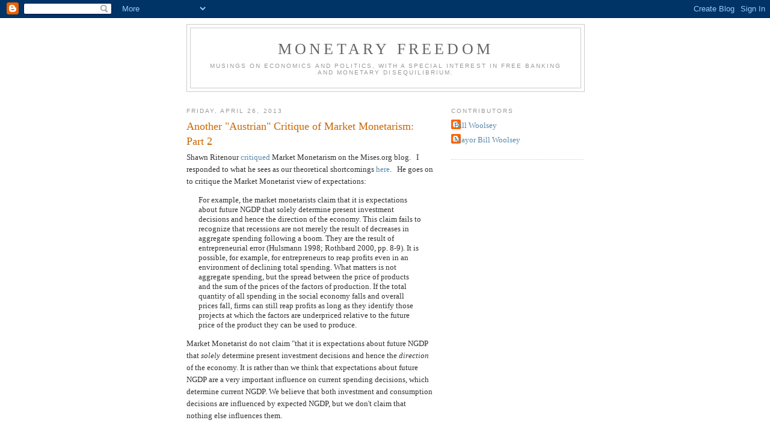

--- FILE ---
content_type: text/html; charset=UTF-8
request_url: https://monetaryfreedom-billwoolsey.blogspot.com/2013/04/
body_size: 39498
content:
<!DOCTYPE html>
<html dir='ltr'>
<head>
<link href='https://www.blogger.com/static/v1/widgets/2944754296-widget_css_bundle.css' rel='stylesheet' type='text/css'/>
<meta content='text/html; charset=UTF-8' http-equiv='Content-Type'/>
<meta content='blogger' name='generator'/>
<link href='https://monetaryfreedom-billwoolsey.blogspot.com/favicon.ico' rel='icon' type='image/x-icon'/>
<link href='http://monetaryfreedom-billwoolsey.blogspot.com/2013/04/' rel='canonical'/>
<link rel="alternate" type="application/atom+xml" title="Monetary Freedom - Atom" href="https://monetaryfreedom-billwoolsey.blogspot.com/feeds/posts/default" />
<link rel="alternate" type="application/rss+xml" title="Monetary Freedom - RSS" href="https://monetaryfreedom-billwoolsey.blogspot.com/feeds/posts/default?alt=rss" />
<link rel="service.post" type="application/atom+xml" title="Monetary Freedom - Atom" href="https://www.blogger.com/feeds/8897997766931633186/posts/default" />
<!--Can't find substitution for tag [blog.ieCssRetrofitLinks]-->
<meta content='http://monetaryfreedom-billwoolsey.blogspot.com/2013/04/' property='og:url'/>
<meta content='Monetary Freedom' property='og:title'/>
<meta content='Musings on economics and politics, with a special interest in free banking and monetary disequilibrium.' property='og:description'/>
<title>Monetary Freedom: April 2013</title>
<style id='page-skin-1' type='text/css'><!--
/*
-----------------------------------------------
Blogger Template Style
Name:     Minima
Date:     26 Feb 2004
Updated by: Blogger Team
----------------------------------------------- */
/* Use this with templates/template-twocol.html */
body {
background:#ffffff;
margin:0;
color:#333333;
font:x-small Georgia Serif;
font-size/* */:/**/small;
font-size: /**/small;
text-align: center;
}
a:link {
color:#5588aa;
text-decoration:none;
}
a:visited {
color:#999999;
text-decoration:none;
}
a:hover {
color:#cc6600;
text-decoration:underline;
}
a img {
border-width:0;
}
/* Header
-----------------------------------------------
*/
#header-wrapper {
width:660px;
margin:0 auto 10px;
border:1px solid #cccccc;
}
#header-inner {
background-position: center;
margin-left: auto;
margin-right: auto;
}
#header {
margin: 5px;
border: 1px solid #cccccc;
text-align: center;
color:#666666;
}
#header h1 {
margin:5px 5px 0;
padding:15px 20px .25em;
line-height:1.2em;
text-transform:uppercase;
letter-spacing:.2em;
font: normal normal 200% Georgia, Serif;
}
#header a {
color:#666666;
text-decoration:none;
}
#header a:hover {
color:#666666;
}
#header .description {
margin:0 5px 5px;
padding:0 20px 15px;
max-width:700px;
text-transform:uppercase;
letter-spacing:.2em;
line-height: 1.4em;
font: normal normal 78% 'Trebuchet MS', Trebuchet, Arial, Verdana, Sans-serif;
color: #999999;
}
#header img {
margin-left: auto;
margin-right: auto;
}
/* Outer-Wrapper
----------------------------------------------- */
#outer-wrapper {
width: 660px;
margin:0 auto;
padding:10px;
text-align:left;
font: normal normal 100% Georgia, Serif;
}
#main-wrapper {
width: 410px;
float: left;
word-wrap: break-word; /* fix for long text breaking sidebar float in IE */
overflow: hidden;     /* fix for long non-text content breaking IE sidebar float */
}
#sidebar-wrapper {
width: 220px;
float: right;
word-wrap: break-word; /* fix for long text breaking sidebar float in IE */
overflow: hidden;      /* fix for long non-text content breaking IE sidebar float */
}
/* Headings
----------------------------------------------- */
h2 {
margin:1.5em 0 .75em;
font:normal normal 78% 'Trebuchet MS',Trebuchet,Arial,Verdana,Sans-serif;
line-height: 1.4em;
text-transform:uppercase;
letter-spacing:.2em;
color:#999999;
}
/* Posts
-----------------------------------------------
*/
h2.date-header {
margin:1.5em 0 .5em;
}
.post {
margin:.5em 0 1.5em;
border-bottom:1px dotted #cccccc;
padding-bottom:1.5em;
}
.post h3 {
margin:.25em 0 0;
padding:0 0 4px;
font-size:140%;
font-weight:normal;
line-height:1.4em;
color:#cc6600;
}
.post h3 a, .post h3 a:visited, .post h3 strong {
display:block;
text-decoration:none;
color:#cc6600;
font-weight:normal;
}
.post h3 strong, .post h3 a:hover {
color:#333333;
}
.post-body {
margin:0 0 .75em;
line-height:1.6em;
}
.post-body blockquote {
line-height:1.3em;
}
.post-footer {
margin: .75em 0;
color:#999999;
text-transform:uppercase;
letter-spacing:.1em;
font: normal normal 78% 'Trebuchet MS', Trebuchet, Arial, Verdana, Sans-serif;
line-height: 1.4em;
}
.comment-link {
margin-left:.6em;
}
.post img, table.tr-caption-container {
padding:4px;
border:1px solid #cccccc;
}
.tr-caption-container img {
border: none;
padding: 0;
}
.post blockquote {
margin:1em 20px;
}
.post blockquote p {
margin:.75em 0;
}
/* Comments
----------------------------------------------- */
#comments h4 {
margin:1em 0;
font-weight: bold;
line-height: 1.4em;
text-transform:uppercase;
letter-spacing:.2em;
color: #999999;
}
#comments-block {
margin:1em 0 1.5em;
line-height:1.6em;
}
#comments-block .comment-author {
margin:.5em 0;
}
#comments-block .comment-body {
margin:.25em 0 0;
}
#comments-block .comment-footer {
margin:-.25em 0 2em;
line-height: 1.4em;
text-transform:uppercase;
letter-spacing:.1em;
}
#comments-block .comment-body p {
margin:0 0 .75em;
}
.deleted-comment {
font-style:italic;
color:gray;
}
#blog-pager-newer-link {
float: left;
}
#blog-pager-older-link {
float: right;
}
#blog-pager {
text-align: center;
}
.feed-links {
clear: both;
line-height: 2.5em;
}
/* Sidebar Content
----------------------------------------------- */
.sidebar {
color: #666666;
line-height: 1.5em;
}
.sidebar ul {
list-style:none;
margin:0 0 0;
padding:0 0 0;
}
.sidebar li {
margin:0;
padding-top:0;
padding-right:0;
padding-bottom:.25em;
padding-left:15px;
text-indent:-15px;
line-height:1.5em;
}
.sidebar .widget, .main .widget {
border-bottom:1px dotted #cccccc;
margin:0 0 1.5em;
padding:0 0 1.5em;
}
.main .Blog {
border-bottom-width: 0;
}
/* Profile
----------------------------------------------- */
.profile-img {
float: left;
margin-top: 0;
margin-right: 5px;
margin-bottom: 5px;
margin-left: 0;
padding: 4px;
border: 1px solid #cccccc;
}
.profile-data {
margin:0;
text-transform:uppercase;
letter-spacing:.1em;
font: normal normal 78% 'Trebuchet MS', Trebuchet, Arial, Verdana, Sans-serif;
color: #999999;
font-weight: bold;
line-height: 1.6em;
}
.profile-datablock {
margin:.5em 0 .5em;
}
.profile-textblock {
margin: 0.5em 0;
line-height: 1.6em;
}
.profile-link {
font: normal normal 78% 'Trebuchet MS', Trebuchet, Arial, Verdana, Sans-serif;
text-transform: uppercase;
letter-spacing: .1em;
}
/* Footer
----------------------------------------------- */
#footer {
width:660px;
clear:both;
margin:0 auto;
padding-top:15px;
line-height: 1.6em;
text-transform:uppercase;
letter-spacing:.1em;
text-align: center;
}

--></style>
<link href='https://www.blogger.com/dyn-css/authorization.css?targetBlogID=8897997766931633186&amp;zx=5d7e47a6-ef7e-493e-8d15-c2c2364fb958' media='none' onload='if(media!=&#39;all&#39;)media=&#39;all&#39;' rel='stylesheet'/><noscript><link href='https://www.blogger.com/dyn-css/authorization.css?targetBlogID=8897997766931633186&amp;zx=5d7e47a6-ef7e-493e-8d15-c2c2364fb958' rel='stylesheet'/></noscript>
<meta name='google-adsense-platform-account' content='ca-host-pub-1556223355139109'/>
<meta name='google-adsense-platform-domain' content='blogspot.com'/>

<!-- data-ad-client=ca-pub-5778552877744655 -->

</head>
<body>
<div class='navbar section' id='navbar'><div class='widget Navbar' data-version='1' id='Navbar1'><script type="text/javascript">
    function setAttributeOnload(object, attribute, val) {
      if(window.addEventListener) {
        window.addEventListener('load',
          function(){ object[attribute] = val; }, false);
      } else {
        window.attachEvent('onload', function(){ object[attribute] = val; });
      }
    }
  </script>
<div id="navbar-iframe-container"></div>
<script type="text/javascript" src="https://apis.google.com/js/platform.js"></script>
<script type="text/javascript">
      gapi.load("gapi.iframes:gapi.iframes.style.bubble", function() {
        if (gapi.iframes && gapi.iframes.getContext) {
          gapi.iframes.getContext().openChild({
              url: 'https://www.blogger.com/navbar/8897997766931633186?origin\x3dhttps://monetaryfreedom-billwoolsey.blogspot.com',
              where: document.getElementById("navbar-iframe-container"),
              id: "navbar-iframe"
          });
        }
      });
    </script><script type="text/javascript">
(function() {
var script = document.createElement('script');
script.type = 'text/javascript';
script.src = '//pagead2.googlesyndication.com/pagead/js/google_top_exp.js';
var head = document.getElementsByTagName('head')[0];
if (head) {
head.appendChild(script);
}})();
</script>
</div></div>
<div id='outer-wrapper'><div id='wrap2'>
<!-- skip links for text browsers -->
<span id='skiplinks' style='display:none;'>
<a href='#main'>skip to main </a> |
      <a href='#sidebar'>skip to sidebar</a>
</span>
<div id='header-wrapper'>
<div class='header section' id='header'><div class='widget Header' data-version='1' id='Header1'>
<div id='header-inner'>
<div class='titlewrapper'>
<h1 class='title'>
<a href='https://monetaryfreedom-billwoolsey.blogspot.com/'>
Monetary Freedom
</a>
</h1>
</div>
<div class='descriptionwrapper'>
<p class='description'><span>Musings on economics and politics, with a special interest in free banking and monetary disequilibrium.</span></p>
</div>
</div>
</div></div>
</div>
<div id='content-wrapper'>
<div id='crosscol-wrapper' style='text-align:center'>
<div class='crosscol no-items section' id='crosscol'></div>
</div>
<div id='main-wrapper'>
<div class='main section' id='main'><div class='widget Blog' data-version='1' id='Blog1'>
<div class='blog-posts hfeed'>

          <div class="date-outer">
        
<h2 class='date-header'><span>Friday, April 26, 2013</span></h2>

          <div class="date-posts">
        
<div class='post-outer'>
<div class='post hentry uncustomized-post-template' itemprop='blogPost' itemscope='itemscope' itemtype='http://schema.org/BlogPosting'>
<meta content='8897997766931633186' itemprop='blogId'/>
<meta content='6593728424421709158' itemprop='postId'/>
<a name='6593728424421709158'></a>
<h3 class='post-title entry-title' itemprop='name'>
<a href='https://monetaryfreedom-billwoolsey.blogspot.com/2013/04/another-austrian-critique-of-market_26.html'>Another "Austrian" Critique of Market Monetarism:  Part  2</a>
</h3>
<div class='post-header'>
<div class='post-header-line-1'></div>
</div>
<div class='post-body entry-content' id='post-body-6593728424421709158' itemprop='description articleBody'>
Shawn Ritenour <a href="http://mises.org/daily/6402/Can-This-New-Fad-Save-the-Fed">critiqued</a> Market Monetarism on the Mises.org blog.&nbsp;&nbsp; I responded to what he sees as our theoretical shortcomings <a href="http://monetaryfreedom-billwoolsey.blogspot.com/2013/04/another-austrian-critique-of-market.html">here</a>.&nbsp;&nbsp; He goes on to critique the Market Monetarist view of expectations:<br />
<blockquote class="tr_bq">
For example, the market monetarists claim that it is expectations about future NGDP that solely determine present investment decisions and hence the direction of the economy.  This claim fails to recognize that recessions are not merely the result of decreases in aggregate spending following a boom. They are the result of entrepreneurial error (Hulsmann 1998; Rothbard 2000, pp. 8-9). It is possible, for example, for entrepreneurs to reap profits even in an environment of declining total spending. What matters is not aggregate spending, but the spread between the price of products and the sum of the prices of the factors of production. If the total quantity of all spending in the social economy falls and overall prices fall, firms can still reap profits as long as they identify those projects at which the factors are underpriced relative to the future price of the product they can be used to produce.</blockquote>
Market Monetarist do not claim "that it is expectations about future NGDP that <em>solely</em> determine present investment decisions and hence the <em>direction</em> of the economy.     It is rather than we think that expectations about future NGDP are a very important influence on current spending decisions, which determine current NGDP.    We believe that both investment and consumption decisions are influenced by expected NGDP, but we don't claim that nothing else influences them.<br />
<br />
Most Market Monetarists are skeptical that entrepreneurial errors in investment decisions lead to recession.   They rather lead to losses for the particular entrepreneurs that made errors and are usually combined with profits for those entrepreneurs who made correct judgements.    For example, an entrepreneur who continued committing resources to maintain the production of CD players loses money while the entrepreneur developing the ipod reaps great profits.<br />
<br />
Ritenour argues that it is possible for entrepreneurs to reap profits despite reductions in nominal expenditure.&nbsp;&nbsp; This is true, of course.&nbsp;&nbsp; For example, it is possible for nominal expenditure to fall in aggregate, while nominal expenditure on some particular product rises.&nbsp;&nbsp; However, expectations of reduced nominal expenditure in the future would still result in reduced expenditure now.<br />
<br />
Ritenour has in mind a different scenario where firms invest today because they expect that resource prices will&nbsp;fall more than final product prices in the&nbsp;future.&nbsp;&nbsp;&nbsp;&nbsp; In abstract, this is possible.&nbsp;&nbsp; In practice, it would seem a bit difficult unless the shift in money supply or demand were permanent and the adjustment process swift.&nbsp;&nbsp;&nbsp;&nbsp; While a firm spending now on relatively high priced capital goods would take a nominal loss after a general deflation of prices in the future, replacement costs of the capital goods and the real value of profits in terms of consumer goods would be the same.&nbsp;&nbsp; However, if the deflation is temporary, wouldn't the replacement costs be the same and the real profits permanently decreased?&nbsp;&nbsp;&nbsp; Further, a firm using debt to finance investment in the face of an expected deflation of prices and wages is asking to have net worth stripped away by creditors, one way or another.<br />
<br />
This sort of reasoning suggests that expectations of recession and deflation bring the recession and deflation right away.&nbsp;&nbsp; If it is permanent, it causes whatever damage it will cause, and recovery, including real investment,&nbsp;can then begin in the context of lower prices and lower wages.&nbsp;&nbsp;&nbsp; If the deflation is temporary, then expectations of the deflation move it to the present as before, though expectations of recovery and a return of&nbsp; the price level to its previous value will also shift recovery nearer to the present.&nbsp;&nbsp; <br />
<br />
Ritenour accuses Market Monetarists of inconsistency:<br />
<blockquote class="tr_bq">
Additionally, the form of expectations assumed is the source of a particular inconsistency in the market monetarist literature. This inconsistency, in turn, is also related to their failure to understand recessions as the result of a cluster of entrepreneurial error. Market monetarists assume that markets are efficient and forward looking. At the same time recessions are due to decreases in expected NGDP. If markets are efficient while forward looking, how can there be a cluster of entrepreneurial error? It seems that if market participants make efficient adjustments while looking forward, there should not be widespread mistakes made by entrepreneurs. If so, how can there be recession? Perhaps the response might be, as Christensen (2011, p. 5) implies, that although people have expectations that are indeed rational, they are not perfect. Even so, if market participants properly forecast that the Fed would not or could not continue to increase NGDP through 2008, why should there be a recession? If their forecast was correct, they should have acted accordingly and markets would clear, and at the very least there would not have been widespread persistent unemployment.</blockquote>
<br />
Market Monetarists, like most economists, don't accept Rothbard's assertion that recessions are about a "cluster of entrepreneurial errors."&nbsp;&nbsp; In my view, in a world of creative destruction, entrepreneurial error is rife.&nbsp;&nbsp;&nbsp;Contemplation of the rate business failure and the number of workers that are laid off even when real output and employment are both growing strongly suggest that the market system is quite able to somehow manage massive entrepreneurial error, but also substantial variation in error without there being a recession.<br />
<br />
How is that possible?&nbsp;&nbsp; Here is&nbsp;one possibility.&nbsp; &nbsp;In the context of growing aggregate spending on output, business failure results in lower supply, higher prices, and higher nominal and real profits.&nbsp; This attracts more entry, allowing employment and production to recover, while reducing prices and profits return to their initial levels.&nbsp;&nbsp;&nbsp; While real business cycles due to variation in entrepreneurial error would seem possible, it appears that the corrective process works quite well.<br />
<br />
Market Monetarists believe that in fact expected expenditure on output influences current expenditure on output. &nbsp; We also argue that a monetary regime that commits to return expenditure on output to a stable growth path as soon as possible will create expectations that will result in smaller decreases (or increases) of current spending on output relative to the target growth path than a regime where there is no such commitment. &nbsp; Further, given any such deviation, the return to the target growth path will be more prompt. &nbsp; &nbsp; A commitment to return nominal GDP to a target growth path will tend to keep spending on output on the target growth path.<br />
<br />
Market Monetarists also believe that if prices and wages all adjusted more or less in proportion to the change in spending on output, real output and employment would not be much impacted by the change in spending on output. &nbsp; However, Market Monetarists believe that in fact prices and wages are very sticky with respect to shifts in spending on output, not only in their levels but in their growth trajectories. <br />
<br />
Market Monetarists don't have any unusual explanation for sticky prices and wages. &nbsp;Unlike new classical economists and apparently some Austrians, we are willing to accept the evidence we see rather than insist on theoretical arguments that markets must always clear. &nbsp; &nbsp;My view is that the problem is one of coordination. &nbsp; If there were a single firm making price and wage offers, it could more easily adjust to shifts in spending on output.&nbsp;&nbsp; In the real world, the appropriate price and wage for each firm to set depends on what all the other firms will do. <br />
<br />
I also recognize that this is true of spending on output. &nbsp; How much it is appropriate (or possible) for any one firm or household to spend depends on how much other households and firms are currently spending. &nbsp; But that doesn't mean that expectations of future spending don't directly impact spending now. &nbsp; The Market Monetarist view isn't that a commitment to keep nominal GDP on a target path is sufficient to keep nominal GDP on that path, it is just that it will do better than a monetary regime that makes no such commitment.<br />
<br />
Of course, it is easy to find strong claims about rational expectations or efficient markets from Scott Sumner. &nbsp; &nbsp;And perhaps the plain English meaning of those words would seem to require that prices and wages be perfectly flexible. &nbsp; However, it is equally obvious that Sumner does not believe that wages are perfectly flexible. &nbsp; Sumner's use of those terms would imply that there is no contradiction in claiming that "markets" rationally and efficiently take into account that&nbsp;wages are in fact sticky. <br />
<br />
On the other hand, I am a Market Monetarist and I am not at all comfortable with any strong statements about the efficiency of markets or rational expectations. &nbsp; From my "Virginia School" perspective, the relevant question is what institutions, including what monetary regime, is the least bad approach&nbsp;for generating good results from markets that are inefficient from&nbsp;the standard of perfection and expectations that may be well short of "rational" by some objective standard. <br />
<br />
In my view, the proper goal of a monetary regime is to provide a stable macroeconomic environment for microeconomic coordination. &nbsp; This is in the context of constant change--creative destruction. &nbsp; In my view, slow, steady growth in spending on output is the best (least bad) approach. &nbsp; It isn't perfect.&nbsp; But a&nbsp;gold or silver standard, a fixed quantity or growth path of some measure of the quantity of money, or a stable price level or inflation rate are all worse.
<div style='clear: both;'></div>
</div>
<div class='post-footer'>
<div class='post-footer-line post-footer-line-1'>
<span class='post-author vcard'>
Posted by
<span class='fn' itemprop='author' itemscope='itemscope' itemtype='http://schema.org/Person'>
<meta content='https://www.blogger.com/profile/06330232724290161369' itemprop='url'/>
<a class='g-profile' href='https://www.blogger.com/profile/06330232724290161369' rel='author' title='author profile'>
<span itemprop='name'>Bill Woolsey</span>
</a>
</span>
</span>
<span class='post-timestamp'>
at
<meta content='http://monetaryfreedom-billwoolsey.blogspot.com/2013/04/another-austrian-critique-of-market_26.html' itemprop='url'/>
<a class='timestamp-link' href='https://monetaryfreedom-billwoolsey.blogspot.com/2013/04/another-austrian-critique-of-market_26.html' rel='bookmark' title='permanent link'><abbr class='published' itemprop='datePublished' title='2013-04-26T07:03:00-04:00'>7:03&#8239;AM</abbr></a>
</span>
<span class='post-comment-link'>
<a class='comment-link' href='https://monetaryfreedom-billwoolsey.blogspot.com/2013/04/another-austrian-critique-of-market_26.html#comment-form' onclick=''>
1 comment:
  </a>
</span>
<span class='post-icons'>
<span class='item-action'>
<a href='https://www.blogger.com/email-post/8897997766931633186/6593728424421709158' title='Email Post'>
<img alt='' class='icon-action' height='13' src='https://resources.blogblog.com/img/icon18_email.gif' width='18'/>
</a>
</span>
<span class='item-control blog-admin pid-758975950'>
<a href='https://www.blogger.com/post-edit.g?blogID=8897997766931633186&postID=6593728424421709158&from=pencil' title='Edit Post'>
<img alt='' class='icon-action' height='18' src='https://resources.blogblog.com/img/icon18_edit_allbkg.gif' width='18'/>
</a>
</span>
</span>
<div class='post-share-buttons goog-inline-block'>
</div>
</div>
<div class='post-footer-line post-footer-line-2'>
<span class='post-labels'>
</span>
</div>
<div class='post-footer-line post-footer-line-3'>
<span class='post-location'>
</span>
</div>
</div>
</div>
</div>
<div class='inline-ad'>
<script type="text/javascript"><!--
google_ad_client="pub-5778552877744655";
google_ad_host="pub-1556223355139109";
google_ad_width=300;
google_ad_height=250;
google_ad_format="300x250_as";
google_ad_type="text_image";
google_ad_host_channel="00000+00509+00076+00784";
google_color_border="FFFFFF";
google_color_bg="FFFFFF";
google_color_link="CC6600";
google_color_url="333333";
google_color_text="333333";
//--></script>
<script type="text/javascript" src="//pagead2.googlesyndication.com/pagead/show_ads.js">
</script>
</div>

          </div></div>
        

          <div class="date-outer">
        
<h2 class='date-header'><span>Sunday, April 21, 2013</span></h2>

          <div class="date-posts">
        
<div class='post-outer'>
<div class='post hentry uncustomized-post-template' itemprop='blogPost' itemscope='itemscope' itemtype='http://schema.org/BlogPosting'>
<meta content='8897997766931633186' itemprop='blogId'/>
<meta content='5776522826538659037' itemprop='postId'/>
<a name='5776522826538659037'></a>
<h3 class='post-title entry-title' itemprop='name'>
<a href='https://monetaryfreedom-billwoolsey.blogspot.com/2013/04/another-austrian-critique-of-market.html'>Another "Austrian" Critique of Market Monetarism:  Part 1</a>
</h3>
<div class='post-header'>
<div class='post-header-line-1'></div>
</div>
<div class='post-body entry-content' id='post-body-5776522826538659037' itemprop='description articleBody'>
Shawn Ritenour&nbsp;provides a <a href="http://mises.org/daily/6402/Can-This-New-Fad-Save-the-Fed">critique</a> of Market Monetarism on Mises.org.&nbsp;&nbsp; He charges:<br />
<br />
<blockquote class="tr_bq">
Market monetarist theory and policy is unsatisfactory primarily because Market monetarists use a faulty theoretical framework in analyzing economic activity, they misunderstand how expectations enter into economic decision making, and they do not recognize the actual consequences of the monetary policy necessary to stabilize NGDP expectations.</blockquote>
<br />
Is there any truth to these claims?&nbsp;&nbsp; What about our "faulty theoretical framework?" &nbsp;He writes:<br />
<br />
<blockquote class="tr_bq">
Most relevant and troublesome for evaluating NGDP targeting is that there is no such thing as aggregate demand that equates with aggregate supply at a single price level.&nbsp;</blockquote>
<blockquote class="tr_bq">
In fact, the social economy is made up of a vast network of distinct markets that are integrated into a complex division of labor through the inter-temporal production structure and the use of a general medium of exchange. Productive activity, therefore, is the result of a vast number of decentralized decisions made by a multitude of different entrepreneurs at different places in the production structure. </blockquote>
<br />
Well, I certainly have no particular dispute with his broad description of the market economy.&nbsp;&nbsp; I would add a bit more emphasis on creative destruction--innovation by entrepreneurs introducing new goods and services and new methods of producing existing goods and services.<br />
<br />
So far, there is only one major difference.&nbsp;&nbsp; In my view, there is something in a market economy that is usefully framed as "aggregate demand."&nbsp;&nbsp; And further,&nbsp;it can equal "aggregate supply" at a single "price level." However, this framing of aggregate demand and supply&nbsp;is fully consistent with&nbsp;an understanding that a market order is a vast network of distinct markets.&nbsp; (I might add, interrelated markets.)<br />
<br />
He goes on to discuss capital:<br />
<br />
<blockquote class="tr_bq">
Capital is not a blob of homogenous schmoo (Foss and Klein 2012, pp. 105-30), so investment is not a homogenous &#8216;I&#8217; (Garrison 2001). </blockquote>
<br />
I certainly don't think of capital as "homogenous schmoo," and would even grant that investment is not a homogenous "I."&nbsp;&nbsp;&nbsp; Of course, the nominal volume of spending on newly produced capital goods is an actual flow of money expenditure.&nbsp;&nbsp;It is a sum of the amount spent on a variety of different things.<br />
<br />
But then, literally identical drill press machines can be used for a variety of purposes--continuing to produce&nbsp;some variety of automobile that&nbsp;no&nbsp;one is going to want or else producing washing machines in an insufficient quantity to&nbsp;meet an unanticipated demand.<br />
<br />
That doesn't make the role of the price of drill press machines in coordinating their supply and demand irrelevant.&nbsp;&nbsp;&nbsp;&nbsp;Still, even if the price of drill press machines does coordinate the supply and demand for drill press machines, there is no guarantee that people will want to purchase all of the cars that some of the drill press machines&nbsp;were used to produce.&nbsp;&nbsp; For example, some other entrepreneur may have innovated and introduced a new type of car that people like better.<br />
<br />
Similarly, the heterogeneous nature of&nbsp; capital goods doesn't mean that interest rates cannot coordinate saving and investment.&nbsp;&nbsp; However, even if saving and investment are coordinated, there is no guarantee that the particular capital goods being produced will help produce the&nbsp;products that people are most willing to buy.&nbsp; Because of creative destruction, it is likely that there will nearly always be "malinvestment."&nbsp;&nbsp; Capital goods will be produced that in retrospect should not have been produced. &nbsp;Instead, the resources would have been better used to produce something else.<br />
<br />
Ritenour then states:<br />
<br />
<blockquote class="tr_bq">
It is possible for people to decrease their demand for consumer and producer goods if they increase their demand to hold money. This would only lead to wastefully idle resources, however, if prices for these resources remained above market-clearing levels. This will not persist, of course, if prices are allowed to adjust (Hutt 1979, pp. 138-39).</blockquote>
<br />
Exactly, the first portion is exactly what aggregate demand is about.&nbsp;&nbsp; It refers to a situation where the quantity of money or the demand to hold money shifts resulting in either a surplus of money or a shortage of money.<br />
<br />
A surplus of money is matched by a shortage of goods and services, and that is what it means for aggregate demand to exceed aggregate supply. &nbsp; A shortage of money is matched by a surplus of goods and services, and that it what it means for aggregate demand to be less than aggregate supply.&nbsp;&nbsp; And finally, if the quantity of money is equal to the demand to hold money, there is no shortage or surplus of output. &nbsp;Aggregate demand is equal to aggregate supply.<br />
<br />
How does this relate to a "single" price level?&nbsp;&nbsp;&nbsp; If the prices of both final goods and resources adjust, then the real quantity of money will adjust to match the demand, closing off any surplus or shortage of money.&nbsp;&nbsp; The primary problem with Hutt's account is the assumption that the problem is necessarily the price of the resource in surplus and that it is the fault of obstinate labor unions preventing the adjustment.&nbsp;&nbsp; <br />
<br />
While&nbsp;unions certainly could&nbsp;cause problems, if output prices fail to fall in the face of an excess demand for money, no amount of wage cutting will help reduce unemployment.&nbsp;&nbsp;&nbsp; The problem isn't with the relative price of some resource, the real wage in this instance, but rather with the price level and the real quantity of money.&nbsp;&nbsp; Further, there have been many historical instances where unions are unimportant, weak, or even nonexistent, and reductions in spending on output have resulted in extensive reductions in both output and employment.<br />
<br />
Market Monetarists (and nearly all mainstream economists these days,) recognize that decreases in prices and wages increase real money balances and expand aggregate demand and that this can bring the real volume of sales into balance with the productive capacity of the economy.<br />
<br />
Something like this is behind what is called the "natural rate hypothesis." &nbsp; &nbsp;In the long run, aggregate supply is vertical at the level of output &nbsp;that depends on the ability and willingness to produce goods and services. &nbsp; Aggregate demand solely influences the price level, including the prices of productive resources like labor.<br />
<br />
Market Monetarists insist that expanding the nominal quantity of money is a much better way to raise the real quantity of money and bring it into balance with the real demand to hold money, simultaneously raising nominal and real aggregate demand so that it matches potential output.<br />
<br />
By the way, Market Monetarists, like just about everyone else, recognizes that while an excess demand (shortage) of money is matched by an excess supply (surplus) of output, that output is heterogeneous.&nbsp;&nbsp; Each and every type of output has its own supply and demand, and the difference between each supply and demand, evaluated at the current market price, must be summed to find the net excess demand or supply of output.<br />
<br />
If aggregate demand equals potential output, then the sum of the excess demands&nbsp;for all&nbsp;types of output is zero.&nbsp;&nbsp; This implies that there can very well be surpluses of some goods or services, but that these surpluses are matched by shortages of other types of goods and services. <br />
<br />
&nbsp;In other words, it is almost exactly like what a naive interpretation of Say's Law claims must be true at all times. &nbsp;Supposedly, supply creates its own demand, and so while there may be a surplus, or glut, of some goods, this is because resources have been used to produce the wrong goods or services.&nbsp;&nbsp; The&nbsp;markets for the goods that were not produced because of the misallocation of resources are in shortage.<br />
<br />
That prices&nbsp;fall in markets with surpluses and rise in markets with shortages is&nbsp;exactly how market signals are created to shift resources to produce the most highly valued goods.&nbsp;&nbsp; In my view, in a world of creative destruction,&nbsp;this is happening all the time. &nbsp;The market order is a system of constant mutual adjustment to constant change.<br />
<br />
Ritenour continues:<br />
<br />
<blockquote class="tr_bq">
Instead of allowing markets to clear via price adjustments according to subjective preferences, market monetarists advocate that monetary authorities bring about market stability by increasing the money supply. Such inflation, however, will not necessarily equilibrate the specific demand for and supply of money on the part of the individuals who are experiencing the excess demand. If prices and wages are that sticky, there will need to be a significantly large increase in NGDP to maintain equilibrium.</blockquote>
<br />
Actually, Market Monetarists favor having monetary authorities adjust the quantity of money either up or down to keep it equal to the demand to hold money. &nbsp;I find it odd that so many Austrians have&nbsp;this blind spot.&nbsp;&nbsp; It is always a critique of "inflation" (an increase in the quantity of money,) rather than considering the opposite situation where a reduction in money demand leads to a surplus of money, a shortage of output, and so a higher price level to reduce the real quantity of money and lower real aggregate demand to match potential output.&nbsp;&nbsp; Market Monetarists favor a reduction in the quantity of money in this situation.<br />
<br />
The notion that an expansion in the quantity of money cannot accommodate an added demand to hold money because it fails&nbsp; to reach the specific individuals who want to hold more money is absurd.&nbsp;&nbsp;&nbsp; It&nbsp;ignores the fundamental proposition of monetary theory.<br />
<br />
The individuals who want to hold more money actually do obtain it by spending less out of their current incomes or selling some asset they own. &nbsp;Of course, those from whom they would have purchased the goods or those to whom they sold the assets now have less money.&nbsp;&nbsp;&nbsp; As those people in turn restrict expenditures or sell assets, they rebuild their money holdings but the shortage shifts to still others.<br />
<br />
The fundamental proposition of monetary theory is that the individual can adjust his or her actual money holdings to desired money holdings easily.&nbsp;&nbsp; It is rather that if the total quantity of money is fixed, then the market as a whole must adjust its desired money holdings to the existing quantity.&nbsp;&nbsp; For this adjustment to be consistent with economy-wide coordination, what must change is the price level, both of output and productive resources including labor.<br />
<br />
If the quantity of money changes to match the increase in the demand to hold money, then those choosing to accumulate money holdings do so, but the effect is identical to what would have happened if they had chosen to purchase whatever is purchased with the newly- issued money.&nbsp;&nbsp; For example, if people choose to reduce expenditures out of current income and accumulate funds in their checking accounts, and banks create new money and make loans to various businesses, then the effect is the same as if those accumulating the money had instead made those loans directly to those businesses.&nbsp;&nbsp; Those accumulating money spend less on some goods, and the businesses spend more on other goods.&nbsp;&nbsp; There is no change in nominal GDP.&nbsp;&nbsp; <br />
<br />
There is a reallocation of resources.&nbsp; But there would have been a reallocation of resources anyway.&nbsp;&nbsp;&nbsp;What an adjustment in the&nbsp;quantity of money allows is for this reallocation to occur&nbsp;&nbsp;without everyone in the market having to adjust their money prices (including wages) to increase the real quantity of money to match the demand.&nbsp; With an increase in the nominal quantity of money, those who need to expand production get a signal of increased nominal and real demand.&nbsp;&nbsp; Those who need to contract get a signal of reduced nominal and real demand.<br />
<br />
This is as opposed to everyone getting a signal of reduced nominal demand, which is nearly always taken as a signal of reduced real demand and so creates the mistaken response of all firms cutting production.&nbsp;&nbsp; Only when the resulting surpluses of resources result in lower resource prices is the reality that all nominal opportunity costs have fallen (and real opportunity costs are the same) signalled to firms, so that they can expand both production and employment.&nbsp; The reallocation occurs anyway, with the signal&nbsp;to shift&nbsp;the allocation of resources&nbsp;arriving&nbsp;as some firms&nbsp;see falling costs turn their losses into profits sooner than others.&nbsp;&nbsp; <br />
<br />
Anyway, since Market Monetarists favor a target growth path for NGDP,&nbsp; the notion that "there will need to be a significantly large increase in NGDP to maintain equilibrium," is beside the point.&nbsp;&nbsp; All that Market Monetarists propose is that increases in the demand for money be accommodated by increases in the nominal quantity of money so that they require no change in NGDP.&nbsp;&nbsp; We are not proposing to raise NGDP so that...I don't know what.&nbsp;&nbsp; No one ever adjusts their expenditure because they are short on money?&nbsp;&nbsp;&nbsp; I am not sure that would be possible. &nbsp; <br />
<br />
As is so common, there is an implicit assumption that Market Monetarists are proposing to target real GDP or unemployment. &nbsp; Or perhaps more realistically, old arguments against targeting real GDP or unemployment are being trotted out where they don't apply. &nbsp; Market Monetarists are not proposing to increase nominal GDP whatever amount is necessary to close the output gap (raise real output to potential output) or lower the unemployment rate to the natural unemployment rate.<br />
<br />
Retinour makes the following claim:<br />
<br />
<blockquote class="tr_bq">
Additionally, decreases in demand are always experienced in <em>particular</em> markets. When there is either a decrease in demand or a decrease in supply in the face of elastic demand, total expenditures will drop. Note however, that spending is the <em>effect</em> of the changes in the preferences of buyers and sellers, <em>not</em> the cause of the decrease in demand or supply. Salerno (2006) shows how this applies to the broad social economy. Market-clearing prices (and quantities) are determined on every market by the interaction of individuals&#8217; value scales on which goods are valued in relation to one another and to money. It is only after market equilibrium prices and quantities and, therefore, the value of money, have already been determined that &#8220;spending&#8221;occurs.</blockquote>
<br />
I am not sure how much of this is all due to Salerno or even if Ritenour correctly expresses Salerno's views.&nbsp;&nbsp; (I haven't read Salerno 2006.)&nbsp;&nbsp; But the way Ritenour describes it, Salerno is promoting an absurdly Walrasian account of the economy.&nbsp;&nbsp; First the equilibrium prices are determined, then everyone makes exchanges.&nbsp;&nbsp; I take a more "market process" view of the market economic order. &nbsp; <br />
<br />
On the other hand, I don't think people choose to spend a certain amount of money on some particular good independent of the price and quantity combination it represents. &nbsp; &nbsp;From a micro perspective, the focus on spending comes from the budget constraint, keeping in mind that choosing to accumulate more money is a use of money income as well.<br />
<br />
In later posts I will comment on Ritenour's criticisms of the Market Monetarist view of expectations and the actual consequences of changes in the money supply necessary to keep NGDP growing at a &nbsp;slow steady rate.
<div style='clear: both;'></div>
</div>
<div class='post-footer'>
<div class='post-footer-line post-footer-line-1'>
<span class='post-author vcard'>
Posted by
<span class='fn' itemprop='author' itemscope='itemscope' itemtype='http://schema.org/Person'>
<meta content='https://www.blogger.com/profile/06330232724290161369' itemprop='url'/>
<a class='g-profile' href='https://www.blogger.com/profile/06330232724290161369' rel='author' title='author profile'>
<span itemprop='name'>Bill Woolsey</span>
</a>
</span>
</span>
<span class='post-timestamp'>
at
<meta content='http://monetaryfreedom-billwoolsey.blogspot.com/2013/04/another-austrian-critique-of-market.html' itemprop='url'/>
<a class='timestamp-link' href='https://monetaryfreedom-billwoolsey.blogspot.com/2013/04/another-austrian-critique-of-market.html' rel='bookmark' title='permanent link'><abbr class='published' itemprop='datePublished' title='2013-04-21T12:45:00-04:00'>12:45&#8239;PM</abbr></a>
</span>
<span class='post-comment-link'>
<a class='comment-link' href='https://monetaryfreedom-billwoolsey.blogspot.com/2013/04/another-austrian-critique-of-market.html#comment-form' onclick=''>
7 comments:
  </a>
</span>
<span class='post-icons'>
<span class='item-action'>
<a href='https://www.blogger.com/email-post/8897997766931633186/5776522826538659037' title='Email Post'>
<img alt='' class='icon-action' height='13' src='https://resources.blogblog.com/img/icon18_email.gif' width='18'/>
</a>
</span>
<span class='item-control blog-admin pid-758975950'>
<a href='https://www.blogger.com/post-edit.g?blogID=8897997766931633186&postID=5776522826538659037&from=pencil' title='Edit Post'>
<img alt='' class='icon-action' height='18' src='https://resources.blogblog.com/img/icon18_edit_allbkg.gif' width='18'/>
</a>
</span>
</span>
<div class='post-share-buttons goog-inline-block'>
</div>
</div>
<div class='post-footer-line post-footer-line-2'>
<span class='post-labels'>
</span>
</div>
<div class='post-footer-line post-footer-line-3'>
<span class='post-location'>
</span>
</div>
</div>
</div>
</div>

          </div></div>
        

          <div class="date-outer">
        
<h2 class='date-header'><span>Saturday, April 20, 2013</span></h2>

          <div class="date-posts">
        
<div class='post-outer'>
<div class='post hentry uncustomized-post-template' itemprop='blogPost' itemscope='itemscope' itemtype='http://schema.org/BlogPosting'>
<meta content='8897997766931633186' itemprop='blogId'/>
<meta content='4833933141900449156' itemprop='postId'/>
<a name='4833933141900449156'></a>
<h3 class='post-title entry-title' itemprop='name'>
<a href='https://monetaryfreedom-billwoolsey.blogspot.com/2013/04/an-evolution-of-index-futures.html'>An Evolution of Index Futures Convertibility</a>
</h3>
<div class='post-header'>
<div class='post-header-line-1'></div>
</div>
<div class='post-body entry-content' id='post-body-4833933141900449156' itemprop='description articleBody'>
Scott Sumner is the leading advocate of index futures targeting.&nbsp;&nbsp;&nbsp; I favor a very similar proposal, index futures convertibility.&nbsp;&nbsp; Both are really sets of proposals, and over time, there has been substantial convergence.<br />
<br />
I have used the term "index futures convertibility" to refer to Sumner's proposals.&nbsp;&nbsp; To some degree, it is a matter of framing rather than substantive difference.&nbsp;&nbsp;&nbsp; My interest in this approach developed from something Leland Yeager mentioned in correspondence.&nbsp;&nbsp; We were discussing issues with "indirect convertibility." (Update:&nbsp; Kevin Dowd has made key contributions to the literature on futures targeting&nbsp;and I believe that his thinking on the matter developed in a way very similar to mine--modifications of indirect convertibility.)<br />
<br />
Consider a gold standard.&nbsp;&nbsp; Paper money is redeemable with gold.&nbsp;&nbsp; Gold can be deposited in exchange&nbsp; for paper money.&nbsp;&nbsp;&nbsp;&nbsp;Add a central bank and a slightly different framing, and&nbsp;the central bank is obligated to buy and sell gold at a fixed price.<br />
<br />
Of course, it is possible to make money out of gold--full bodied gold coins.&nbsp;&nbsp; It is possible that gold can be exchanged by weight.&nbsp;&nbsp;&nbsp;With a&nbsp;well-developed gold standard, some interbank settlements&nbsp;can be&nbsp;made with gold bars.&nbsp;&nbsp;And, of course, there is a long history of&nbsp;encouraging&nbsp;central&nbsp;(or commercial) banks to hold ample&nbsp;gold reserves.&nbsp;&nbsp;&nbsp;On the other hand, it is possible that no one would be interested in using gold coins and there are alternatives to settling payments by transferring gold bars.<br />
<br />
&nbsp;Further, only minimal gold reserves are necessary for a gold standard.&nbsp;&nbsp; The obligation of a central bank to buy and sell gold at a fixed price requires it to adjust the quantity of money, most probably by open market operations with government bonds or other securities, so that the equilibrium price level&nbsp;results in&nbsp;a relative price of gold that clears the gold market.&nbsp;&nbsp;&nbsp;If an excess demand for gold develops at the official price, then the central bank must&nbsp;"tighten" monetary policy.&nbsp;&nbsp; If an excess supply of gold develops &nbsp;at the official price, the central bank must "loosen" monetary policy.<br />
<br />
Why require the central bank to actually buy and sell gold?&nbsp; It is a simple rule that constrains the central bank to make the needed changes in monetary policy to keep the price of gold at its&nbsp;"official" level.&nbsp;&nbsp; The macroeconomic consequence of the regime is that the equilibrium&nbsp;price level depends on the relative price of gold, which in turn depends on the supply and demand for gold.&nbsp; Shifts in that equilibrium price level will be associated with shifts in spending on output, but in the long run, nominal GDP will equal potential output times&nbsp;the equilibrium price level.<br />
<br />
Now, consider a multiple standard.&nbsp;&nbsp; In place of gold, paper money is redeemable with a bundle of commodities.&nbsp;&nbsp; It could be a&nbsp;fixed amount of gold plus a fixed amount of silver plus a fixed amount of copper plus a fixed amount of steel plus a fixed amount of aluminum.&nbsp;&nbsp; A more inclusive bundle is possible as well.&nbsp;&nbsp; A bushel of wheat plus a bushel of corn, plus a bushel of rice could be added.<br />
<br />
With a multiple standard, commodity coins are either highly impractical or literally impossible.&nbsp;&nbsp; Settlement of payments with bundles of commodities is difficult and costly.&nbsp;&nbsp; Similarly, holding reserves made up of all of the various items in the bundle would be costly for central (or private) banks.<br />
<br />
Some advocates of a multiple standard&nbsp;see holding large commodity reserves as a virtue.&nbsp;&nbsp;&nbsp;However, consider the opposite extreme where reserves are minimal to nonexistent.&nbsp;&nbsp;&nbsp;The central bank&nbsp;would be&nbsp;compelled to adjust monetary policy, presumably by buying&nbsp;or selling government bonds or other securities, such that the sum of the market prices of the items in the bundle totals to the&nbsp;"official" price.&nbsp;&nbsp; If the net supply and demand conditions for the various items results in upward pressure on the price of the bundle, the central bank must tighten monetary policy.&nbsp;&nbsp; If instead there is downward pressure on the total of the prices of the bundle items, then the central bank must loosen monetary policy.<br />
<br />
What is the point of requiring the central bank to buy and sell the bundles?&nbsp;&nbsp; It is a simple rule that compels the central bank to adjust its monetary policy so that the total price of the bundle remains fixed at the "official" price.&nbsp;&nbsp;&nbsp; The macroeconomics of the regime would be that the price level would depend on the relative price of the bundle.&nbsp;&nbsp; If relative prices of the items in the bundle are subject to independent variation, the&nbsp;more inclusive the bundle,&nbsp;the more stable the relative price of the bundle.&nbsp;&nbsp; Of course, as the bundle approaches the makeup of output, then the price level becomes closer to depending on the price of the bundle relative to itself, which is fixed by definition.<br />
<br />
How is it possible to overcome the cost of storing these commodities?&nbsp;&nbsp; Extending the items included in the bundle is desirable, but there is a trade off with cost of storage.&nbsp;&nbsp; Further, a substantial portion of output&nbsp;is made up of goods and services that cannot be stored at all.&nbsp;&nbsp; How can they be included?<br />
<br />
Indirect convertibility requires that the issuer of money, such as a central bank, buy and sell some "redemption medium" that has a current market&nbsp;value equal to the sum of the market prices of the items in the bundle of&nbsp; goods that serves as medium of account.&nbsp;&nbsp;&nbsp; I tend to favor some kind of security, such as T-bills, but it is possible to explain the system using gold as a redemption medium.<br />
<br />
Using gold as redemption medium, the central bank would buy and sell gold that has a market value equal to the sum of the actual market prices of the items making up the bundle of goods and services that defines the dollar.&nbsp;&nbsp; As before, what the central bank would actually do is use open market operations in government bonds or other securities to tighten monetary policy when the total price of the items in the bundle&nbsp;would otherwise tend to rise above&nbsp;its official price and loosen monetary policy when the total price of the items in the bundle would otherwise tend to fall below its official price.<br />
<br />
Why require indirect convertibility?&nbsp;&nbsp; It is a simple (well, maybe not so simple) rule that compels the central bank to make the appropriate changes in monetary policy.&nbsp;&nbsp; Indirect convertibility is a substitute for direct convertibility.<br />
<br />
How does indirect convertibility impose this constraint?&nbsp;&nbsp; If the&nbsp;total of the market prices of the items in the bundle should actually deviate from target, the central bank would be obligated to buy or sell the redemption medium, here gold,&nbsp;at a price different from the market price.&nbsp;&nbsp;&nbsp;Those trading with the central bank would make profit&nbsp;and the central bank would suffer financial losses.&nbsp;&nbsp; Because there would be transactions costs&nbsp;for those redeeming&nbsp;and selling or buying and depositing gold, this creates a&nbsp;range for variation in the&nbsp;total price of the bundle.&nbsp;&nbsp; To avoid&nbsp;ruinous financial losses, the central bank would be compelled to&nbsp;adjust monetary policy to keep the total price of the bundle within the range determined by transactions costs.<br />
<br />
Indirect convertibility does not involve fixing the price&nbsp;of the redemption medium, gold in this example.&nbsp;&nbsp; The price of gold is free to adjust according to supply and demand conditions in the gold market.&nbsp;&nbsp; If the price of the bundle is on target, the central bank&nbsp;is obligated to buy and sell gold at the current market price, which is the same price that everyone receives on the market.&nbsp;&nbsp; There is no particular reason to for anyone to trade gold with the central bank.&nbsp;&nbsp; There would be nothing socially desirable about people buying or selling gold at the central bank.<br />
<br />
Even if the price of the bundle deviates from target, the market price of gold isn't fixed.&nbsp;&nbsp;&nbsp;The market price of gold&nbsp;can vary with the supply and demand for gold, though the central&nbsp;bank is providing arbitrage profits to those who trade gold with the central bank.<br />
<br />
The market forces created&nbsp;by indirect convertibility are very powerful in terms of&nbsp;keeping the price of the bundle within a narrow range.&nbsp;&nbsp;&nbsp;However,&nbsp;shifts in the relative supply and demand conditions of the bundle, particularly a narrow bundle,&nbsp;would require very sharp shifts in monetary policy that would result in perhaps very damaging shifts in nominal expenditure on output and&nbsp;on the broader price level.&nbsp;&nbsp; These would be similar to supply shocks.<br />
<br />
Unfortunately, expanding the bundle creates measurement problems.&nbsp;&nbsp;&nbsp;The&nbsp;analysis above&nbsp;assumes continuous measurement.&nbsp;&nbsp; If&nbsp;the&nbsp;total price of the bundle is measured only periodically, requiring the central bank to&nbsp;make redemptions based upon the last measurement&nbsp;until the subsequent measurement&nbsp;could&nbsp;be extremely disruptive.&nbsp;&nbsp; This is especially true&nbsp;with&nbsp;monthly (or quarterly) measurements, but&nbsp;weekly or even daily measurements&nbsp;would hardly help.<br />
<br />
Yeager&nbsp;suggested that perhaps the answer is to redeem&nbsp;now with&nbsp;some of the redemption medium, and then use the subsequent measurement of the price of the bundle to&nbsp;determine the additional amount of the redemption medium&nbsp;that must&nbsp;be&nbsp;provided to complete the transaction.&nbsp;&nbsp;&nbsp;&nbsp; I&nbsp;took this&nbsp;idea and&nbsp;developed it such that the central banks (or private banks, really) buy and sell the&nbsp;redemption media&nbsp;at its current market price and then after the subsequent measurement of the&nbsp;actual market prices of the bundel items, the&nbsp;amount transacted would be adjusted according to any deviation of the total market price of the bundle from&nbsp;the target price.<br />
<br />
The "adjustment" is equivalent to a futures contract.&nbsp;&nbsp;&nbsp;&nbsp;&nbsp;If the total of the prices of items in the bundle is divided by the target price for the bundle, the result is an index number.&nbsp;&nbsp; The goal is for the central bank to adjust monetary policy to keep the price index at 100.&nbsp;&nbsp;&nbsp;&nbsp; Indirect convertibility using the subsequent measurement of the price index involves the central bank buying and selling the redemption medium at its market price along with a futures contract on the price index.&nbsp;&nbsp; If the price index is above target, the central bank must pay&nbsp;those who purchased the redemption medium and a the futures contract.&nbsp;&nbsp; If the price index is below target, the central bank must pay those who sold the redemption medium and a futures contract.<br />
<br />
If those buying and selling the futures match, the central bank buys and sells equal amounts of the redemption medium and is hedged on the future contract.&nbsp;&nbsp; If the price index comes in above or below target, the central bank subsequently transfers funds between those who bought redemption medium and those who sold it.<br />
<br />
If, on the other hand, there is an expectation that the price index will be above 100, then there is an incentive to redeem money for gold (buy gold) in order to obtain a futures contract from the central bank.&nbsp;&nbsp; If the price index does come in above target, the central bank would owe money to all of those who redeemed money.&nbsp;&nbsp; The central bank would be given a financial incentive to avoid that consequence by tightening monetary policy before the price level rose, keeping it on target at 100.<br />
<br />
If there is an expectation that the price index will be below 100, then there is an incentive to sell gold to the central bank in order to sell the futures contract.&nbsp;&nbsp; If the price index does come in below 100, then the central bank would&nbsp;owe money&nbsp; to all of those from whom it purchased the gold.&nbsp;&nbsp; To avoid those losses, the central bank would need to implement an expansionary monetary policy.<br />
<br />
The central bank would have a financial incentive to always adjust monetary policy to keep the price index on target.&nbsp;&nbsp; If the change in the price index was a bolt from the blue, and no one expected it, then there would be no incentive to buy or sell gold and buy or sell a futures contract on the index.&nbsp;&nbsp; There would be no financial consequences for the central bank.<br />
<br />
If the deviation of the price index from 100 is so small that the payments are too small to cover transactions costs, then there is no incentive to trade the futures contract.&nbsp;&nbsp; The incentives only come into play with significant and expected shifts in the price index.&nbsp;&nbsp; The central bank is compelled by the threat of financial losses to tighten or loosen monetary policy to avoid any significant expected deviation of the price index from target.<br />
<br />
Sumner pointed out that&nbsp;very next &nbsp;measurement of the price index&nbsp;would be inappropriate.&nbsp; That is because the redemptions would be occurring after some&nbsp;the prices used to calculate the index have already been measured.&nbsp;&nbsp; This argument suggests that purchases and sales of the redemption medium in April should be adjusted according to any deviation of the price index from 100 in May.&nbsp; This would be reported in early June.&nbsp;&nbsp; <br />
<br />
Since the actual point of the regime is to impose financial losses on the central bank for significant anticipated deviations of the price index from target, there is no reason to actually require that some redemption medium be purchased or sold.&nbsp;&nbsp; The financial losses are solely from the futures contracts and it is to avoid those losses that the central bank uses ordinary open market operations to keep the expected value of the price index on target.&nbsp;&nbsp; Trading gold or some other redemption medium is just an unnecessary third wheel.<br />
<br />
Exactly which future measure of the price index should be used is not obvious.&nbsp;&nbsp; Why not have the central bank buy and sell futures this month on the price index&nbsp;two or three&nbsp;months in the future rather than one month?&nbsp; <br />
<br />
And finally, the futures contracts don't have to be on a price index.&nbsp;&nbsp; It is possible to use some other nominal macroeconomic magnitude--for example, an index calculated by deviations of nominal GDP from a target growth path.&nbsp;&nbsp; <br />
<br />
The rationale for the system is to impose a financial penalty on a central bank that fails to adjust its monetary policy enough to avoid a significant expected deviation of the value of some policy goal from target.&nbsp;&nbsp; Those of us who believe that a nominal GDP level target is the best (or least bad) target, would propose that the penalty be for failing to adjust monetary policy to avoid a significant expected deviation of nominal GDP from its target growth path.<br />
<br />
In my view, that is the purpose of index futures convertibility.&nbsp;&nbsp; It is a substitute for direct convertibility of money with a single easily storable commodity like gold or silver.&nbsp;&nbsp;&nbsp; Its benefit is that it constrains the central bank (or a private banking system if that can be managed) to stabilize expected spending on output rather than the price of gold.&nbsp;&nbsp; It is better to stabilize the growth path of spending on output rather than some measure of the price level.&nbsp;&nbsp; And it is better to stabilize the growth path of spending on output rather than have it fluctuate with the supply and demand conditions for gold.<br />
<br />
Index futures convertibility necessarily has little connection with existing futures contracts which involve a changing price of the futures contract to reflect expectations of a changing price of the underlying commodity at the settlement date.&nbsp;&nbsp; Further, it has little connection to the typical futures contract which involves a storable commodity (or financial asset) and so allows hedging.&nbsp;&nbsp; The logic where futures prices drive spot prices by hedging and storage just does not apply.<br />
<br />
The notion that there will be a futures contract on some macroeconomic statistic that the central bank is trying to stabilize, and the central bank will watch the price of&nbsp;that futures contract and vary&nbsp;its policy instrument settings to stabilize it, and particularly according to some mechanical rule, is fraught with difficulties.&nbsp;&nbsp; But I have never conceived of index futures convertibility as being anything like that.<br />
<br />
<div style='clear: both;'></div>
</div>
<div class='post-footer'>
<div class='post-footer-line post-footer-line-1'>
<span class='post-author vcard'>
Posted by
<span class='fn' itemprop='author' itemscope='itemscope' itemtype='http://schema.org/Person'>
<meta content='https://www.blogger.com/profile/06330232724290161369' itemprop='url'/>
<a class='g-profile' href='https://www.blogger.com/profile/06330232724290161369' rel='author' title='author profile'>
<span itemprop='name'>Bill Woolsey</span>
</a>
</span>
</span>
<span class='post-timestamp'>
at
<meta content='http://monetaryfreedom-billwoolsey.blogspot.com/2013/04/an-evolution-of-index-futures.html' itemprop='url'/>
<a class='timestamp-link' href='https://monetaryfreedom-billwoolsey.blogspot.com/2013/04/an-evolution-of-index-futures.html' rel='bookmark' title='permanent link'><abbr class='published' itemprop='datePublished' title='2013-04-20T13:17:00-04:00'>1:17&#8239;PM</abbr></a>
</span>
<span class='post-comment-link'>
<a class='comment-link' href='https://monetaryfreedom-billwoolsey.blogspot.com/2013/04/an-evolution-of-index-futures.html#comment-form' onclick=''>
3 comments:
  </a>
</span>
<span class='post-icons'>
<span class='item-action'>
<a href='https://www.blogger.com/email-post/8897997766931633186/4833933141900449156' title='Email Post'>
<img alt='' class='icon-action' height='13' src='https://resources.blogblog.com/img/icon18_email.gif' width='18'/>
</a>
</span>
<span class='item-control blog-admin pid-758975950'>
<a href='https://www.blogger.com/post-edit.g?blogID=8897997766931633186&postID=4833933141900449156&from=pencil' title='Edit Post'>
<img alt='' class='icon-action' height='18' src='https://resources.blogblog.com/img/icon18_edit_allbkg.gif' width='18'/>
</a>
</span>
</span>
<div class='post-share-buttons goog-inline-block'>
</div>
</div>
<div class='post-footer-line post-footer-line-2'>
<span class='post-labels'>
</span>
</div>
<div class='post-footer-line post-footer-line-3'>
<span class='post-location'>
</span>
</div>
</div>
</div>
</div>

          </div></div>
        

          <div class="date-outer">
        
<h2 class='date-header'><span>Thursday, April 18, 2013</span></h2>

          <div class="date-posts">
        
<div class='post-outer'>
<div class='post hentry uncustomized-post-template' itemprop='blogPost' itemscope='itemscope' itemtype='http://schema.org/BlogPosting'>
<meta content='8897997766931633186' itemprop='blogId'/>
<meta content='5173781853608965204' itemprop='postId'/>
<a name='5173781853608965204'></a>
<h3 class='post-title entry-title' itemprop='name'>
<a href='https://monetaryfreedom-billwoolsey.blogspot.com/2013/04/index-futures-targeting-circularity.html'>Index Futures Targeting the Circularity Problem</a>
</h3>
<div class='post-header'>
<div class='post-header-line-1'></div>
</div>
<div class='post-body entry-content' id='post-body-5173781853608965204' itemprop='description articleBody'>
Noah Smith <a href="http://noahpinionblog.blogspot.com/2013/04/two-versions-of-goodharts-law.html">discussed</a> the "circularity problem" with&nbsp;using market expectations&nbsp;of inflation to control monetary policy&nbsp;and Scott Sumner <a href="http://www.themoneyillusion.com/?p=20710">replied</a>.&nbsp;&nbsp;&nbsp; There has been some discussion of index futures targeting on the Money Illusion, Sumner's blog.<br />
<br />
The&nbsp;circularity problem is&nbsp;related to Goodhart's law.&nbsp;&nbsp; If the Federal Reserve were to begin targeting an index futures contract on nominal GDP, then those trading the&nbsp;futures contract&nbsp;would&nbsp;buy or sell depending on what they expect the Federal Reserve to do.&nbsp;&nbsp;&nbsp;The price of the index futures contract would&nbsp;stay at the&nbsp;Fed's target.<br />
<br />
This becomes a problem if the proposed system is a mechanical rule tying open market operations or some other instrument of monetary policy to deviations of the price of the index future from target.&nbsp;&nbsp; The problem is that it may be necessary for the growth rate of base money (or the level of short term interest rates, if you prefer that framing) to change in order for nominal GDP to remain on target.&nbsp;&nbsp; But the "rule" is supposed to be that these instruments can only be changed if first the price of the index futures contract actually deviates from the target.&nbsp;&nbsp; But those actually trading the futures contract will know that the instruments of monetary policy will change until any deviation is reversed.&nbsp;&nbsp; Those who paid more than the target price for the contract will lose when the price falls again.&nbsp;&nbsp; Those selling the contracts for less than the target price will lose when the price rises again.&nbsp;&nbsp; They won't do that, and so if anyone bothers to trade these&nbsp;contracts&nbsp;at all, which is unlikely, the price remains on target always.&nbsp;&nbsp; But if the price remains on target always, then the instrument of monetary policy, whether base money&nbsp;or a&nbsp;policy interest rate, never changes.&nbsp;&nbsp; But that means that nominal GDP will likely deviate from the target.<br />
<br />
Sumner's version of index futures targeting and index futures convertibility are a bit different, but can be subject to similar difficulties.&nbsp;&nbsp; The key difference is that the central bank doesn't watch a market price of a nominal GDP futures contract&nbsp;and then change its policy instrument according to changes in the price of the future, it rather buys and sells the future itself at the target price.&nbsp;&nbsp; That means there is no change in the market price of the future at all during the period it is being targeted.&nbsp;&nbsp;&nbsp; And so, there is never a change in the price of the future to communicate what the market thinks nominal GDP will actually be.&nbsp;&nbsp; The market signal that is generated is the central bank's own position on the contract, which only provides information about whether speculators on net believe that nominal GDP will be above or below target.&nbsp;&nbsp;&nbsp; <br />
<br />
If there is a mechanical rule that requires that some instrument of monetary policy remain unchanged until speculators actually buy or sell the contract, then the problem of circularity still develops but it&nbsp;is slightly different and weaker.&nbsp;&nbsp; For the instruments of monetary policy to change as needed, speculators must trade the future.&nbsp;&nbsp;Their incentive to trade the future is the expectation that nominal GDP will deviate from target.&nbsp;&nbsp; But when they trade the future, the central bank adjusts base money or its policy interest rate in a way that keeps nominal GDP on target.&nbsp;&nbsp;&nbsp; The speculators would expect no profit after all.&nbsp;&nbsp; But knowing that, the speculators would never trade the index futures contract, and so the instrument of monetary policy would never change.&nbsp;&nbsp; If base money (or short term interest rates) never change, then nominal GDP will deviate from target.<br />
<br />
However, it is pretty clear that the actual result&nbsp;would be&nbsp;that if the current setting of the policy instrument (say the growth rate of base money,) is expected to leave nominal GDP on target, then no one will trade the future.&nbsp;&nbsp; Only if the current setting is so far off that the expected deviation is large enough to cover the transactions costs and risk of taking a position on the contract would it be traded.&nbsp;&nbsp; The trades would then lead to changes in the setting of monetary policy so to&nbsp;reduce the expected deviation and the expected profit.&nbsp;&nbsp; However, an expected deviation would remain that compensates those trading the future for transactions costs and risk.&nbsp;&nbsp; The market (and presumably the central bank,) would all know that the policy instruments are being set at a level that will keep nominal GDP away from target.&nbsp;&nbsp; <br />
<br />
Due to this logic, Sumner began long ago to speak of subsidies for the market.&nbsp;&nbsp; For example, the central bank should not try to charge trading fees to cover its costs of operating the system.&nbsp;&nbsp; The central bank should not insist that speculators keep funds in margin accounts that only pay low (or no) interest.&nbsp;&nbsp; Sumner has instead proposed that the Fed should pay extra high interest on the accounts!<br />
<br />
Interestingly, this entire&nbsp;analysis assumes homogeneous expectations by the market.&nbsp;&nbsp; It is as if "the market" is treated as if it is a single individual.&nbsp;&nbsp; And it is certainly possible that everyone would know and agree that nominal GDP will either be above or below the target.&nbsp;&nbsp; However, it is possible that there would be disagreement.&nbsp;&nbsp; Certainly, this reflects the real world where we have some economists who predict massive inflation and others who insist that recession and disinflation will persist.&nbsp;&nbsp;&nbsp;&nbsp; While it remains true that those who expect nominal GDP to come in very close to target would not trade, the setting of the actual policy instrument would result in a balance between those speculators who believe it will come in sufficiently far above target to provide&nbsp;them with a profit and those speculators who believe it will come in sufficiently below target to provide them with a profit.&nbsp;&nbsp; While the expectations of those who believe that nominal GDP will be close to target aren't counted, because they don't bother to trade, the balancing of those with more divergent expectations does imply that the "market" made up of the actual traders would expect nominal GDP to remain close to target.<br />
<br />
Sumner's earlier versions of the proposal were much like this, but some years ago he instead proposed a modified system where the central bank can adjust base money as it sees fit, even without there being any trades of the contract.&nbsp;&nbsp; The central bank creates a tentative target for base money, and then adjusts that tentative target according to the trades of the speculators.&nbsp;&nbsp; This means there is never a problem about the instruments of monetary policy remaining fixed until there are trades of the contract.&nbsp;&nbsp; There is never any situation where everyone, including the central bank, knows that nominal GDP will deviate from target in some particular direction, but no one has an incentive to close the gap.&nbsp;&nbsp;&nbsp; Quite the contrary, if everyone, which would include the central bank, knows what must be done to adjust expected nominal GDP to target, then the central bank will do it.&nbsp;&nbsp; All that would be left is trades by speculators with divergent expectations.<br />
<br />
If the central bank always adjusts its policy instrument so that it is hedged, then the reason to take a position on the contract is because of an expectation that some other speculator will disagree and be willing to take the opposing position.&nbsp;&nbsp;&nbsp; I lean towards a similar approach where the central bank is free to adjust its instruments of monetary policy as it sees fit subject to the constraint that it buy and sell the futures contract at the target price.&nbsp;&nbsp; This also avoids the "problem" of the instruments of monetary policy remaining stuck until there are trades of the contract.&nbsp;&nbsp; If no one trades the contract, then the central bank adjusts monetary policy as it sees fit.&nbsp;&nbsp; It is like the contracts don't exist.&nbsp;&nbsp;&nbsp; However, it is likely that those with highly divergent expectations would trade the contract.&nbsp;&nbsp; <br />
<br />
While Sumner tends to favor some mechanical rule to require adjustments in some policy instrument when the future is traded, I am skeptical.&nbsp;&nbsp;&nbsp; Instead, I contrast a "conservative" central bank policy of seeking to hedge versus an "activist" policy of taking a position on the contract.&nbsp;&nbsp; The central bank's position on the contract would show its confidence in its own internal forecast relative to that of the market.&nbsp;&nbsp;&nbsp; Again, it is likely that there will&nbsp;nearly always&nbsp;be trades in both directions by people with highly divergent expectations.&nbsp;&nbsp;&nbsp;&nbsp; If market sentiment begins to move in one direction or another, the central bank will find itself with a large and growing position on the contract.&nbsp;&nbsp;&nbsp; Presumably it will also be aware of whatever it is that is moving the market and also take action to offset it .&nbsp;&nbsp;&nbsp; A conservative central bank would take action sufficient to hedge its position--so that those who think it did too much are exactly balanced by those who think it did too&nbsp;little.&nbsp;&nbsp; But keep in mind, that those who think it did almost the right thing, and only slightly too much or too little, wouldn't bother to trade.&nbsp;&nbsp; A more activist central bank would have more confidence that it did the right thing and that "the market" is wrong.&nbsp;&nbsp;&nbsp; It would&nbsp;hold a&nbsp;position on the contract, betting against "the market."<br />
<br />
Is there still a "circularity" hiding in here?&nbsp;&nbsp; Yes, there is.&nbsp;&nbsp; Any trade of the future must take into account the possibility that the central bank will adjust its instruments of monetary policy to offset the trade.&nbsp;&nbsp; The reason to trade is an expectation that even after the adjustment by the central bank, nominal GDP will remain significantly away from target.&nbsp;&nbsp; The reason to trade is that the speculator believes that either the central bank or some other speculator will hold the opposite position.&nbsp;&nbsp; <br />
<br />
Now, if we assume that the central bank will always fully hedge and that there is only one speculator, then what that means is that the central bank will adjust its instruments of monetary policy so that the single speculator reverses his position on the contract.&nbsp;&nbsp;&nbsp;&nbsp; If that is true, then there is no selfish motivation for the speculator to ever trade the future.&nbsp;&nbsp; If there were only one speculator, then no trades would ever occur.&nbsp;&nbsp; But, of course, since the central bank is free to adjust the instruments of monetary policy, the requirement that it trade the index futures contract would impose no constraint on the central bank.&nbsp;&nbsp;&nbsp;&nbsp; But that isn't the situation in the real world.<br />
<br />
Finally, if the central bank were to decide that it "wants" to let nominal GDP deviate from target, and "the market" got wind of this desire, then it would suffer heavy financial losses.&nbsp;&nbsp; And that, of course, is really the point of the proposed reform.&nbsp;&nbsp; It will focus the central bank on the policy target and allow no "tradeoffs" with other things that central bankers may value.&nbsp; Or rather, there will be a large financial bill for any effort to satisfy their personal preferences.
<div style='clear: both;'></div>
</div>
<div class='post-footer'>
<div class='post-footer-line post-footer-line-1'>
<span class='post-author vcard'>
Posted by
<span class='fn' itemprop='author' itemscope='itemscope' itemtype='http://schema.org/Person'>
<meta content='https://www.blogger.com/profile/06330232724290161369' itemprop='url'/>
<a class='g-profile' href='https://www.blogger.com/profile/06330232724290161369' rel='author' title='author profile'>
<span itemprop='name'>Bill Woolsey</span>
</a>
</span>
</span>
<span class='post-timestamp'>
at
<meta content='http://monetaryfreedom-billwoolsey.blogspot.com/2013/04/index-futures-targeting-circularity.html' itemprop='url'/>
<a class='timestamp-link' href='https://monetaryfreedom-billwoolsey.blogspot.com/2013/04/index-futures-targeting-circularity.html' rel='bookmark' title='permanent link'><abbr class='published' itemprop='datePublished' title='2013-04-18T12:42:00-04:00'>12:42&#8239;PM</abbr></a>
</span>
<span class='post-comment-link'>
<a class='comment-link' href='https://monetaryfreedom-billwoolsey.blogspot.com/2013/04/index-futures-targeting-circularity.html#comment-form' onclick=''>
3 comments:
  </a>
</span>
<span class='post-icons'>
<span class='item-action'>
<a href='https://www.blogger.com/email-post/8897997766931633186/5173781853608965204' title='Email Post'>
<img alt='' class='icon-action' height='13' src='https://resources.blogblog.com/img/icon18_email.gif' width='18'/>
</a>
</span>
<span class='item-control blog-admin pid-758975950'>
<a href='https://www.blogger.com/post-edit.g?blogID=8897997766931633186&postID=5173781853608965204&from=pencil' title='Edit Post'>
<img alt='' class='icon-action' height='18' src='https://resources.blogblog.com/img/icon18_edit_allbkg.gif' width='18'/>
</a>
</span>
</span>
<div class='post-share-buttons goog-inline-block'>
</div>
</div>
<div class='post-footer-line post-footer-line-2'>
<span class='post-labels'>
</span>
</div>
<div class='post-footer-line post-footer-line-3'>
<span class='post-location'>
</span>
</div>
</div>
</div>
</div>

          </div></div>
        

          <div class="date-outer">
        
<h2 class='date-header'><span>Sunday, April 14, 2013</span></h2>

          <div class="date-posts">
        
<div class='post-outer'>
<div class='post hentry uncustomized-post-template' itemprop='blogPost' itemscope='itemscope' itemtype='http://schema.org/BlogPosting'>
<meta content='8897997766931633186' itemprop='blogId'/>
<meta content='7110187117811573944' itemprop='postId'/>
<a name='7110187117811573944'></a>
<h3 class='post-title entry-title' itemprop='name'>
<a href='https://monetaryfreedom-billwoolsey.blogspot.com/2013/04/can-fed-use-bitcoin-technology.html'>Can the Fed Use Bitcoin Technology?</a>
</h3>
<div class='post-header'>
<div class='post-header-line-1'></div>
</div>
<div class='post-body entry-content' id='post-body-7110187117811573944' itemprop='description articleBody'>
JP Koning has an interesting<a href="http://why-fed-is-more-likely-to-adopt-bitcoin/"> post</a> where he argues that the Bitcoin approach of a distributed payments network is superior to a centralized network&nbsp; like Fedwire.&nbsp;&nbsp;&nbsp; His emphasis is on the possibility of the physical destruction of the Fed's central node (and its two backups.)&nbsp;&nbsp; I would be interested in resiliancy regarding unraveling of trades.<br />
<br />
Koning explains that the Bitcoin "mining" involves supporting and verifying the network.&nbsp;&nbsp; (It&nbsp; isn't just make work.)&nbsp;&nbsp; While I will grant that this is valuable work, I don't favor a monetary base that only increases or whose increase is limited in this way.&nbsp; Koning didn't comment on that aspect of Bitcoins.<br />
<br />
<div style='clear: both;'></div>
</div>
<div class='post-footer'>
<div class='post-footer-line post-footer-line-1'>
<span class='post-author vcard'>
Posted by
<span class='fn' itemprop='author' itemscope='itemscope' itemtype='http://schema.org/Person'>
<meta content='https://www.blogger.com/profile/06330232724290161369' itemprop='url'/>
<a class='g-profile' href='https://www.blogger.com/profile/06330232724290161369' rel='author' title='author profile'>
<span itemprop='name'>Bill Woolsey</span>
</a>
</span>
</span>
<span class='post-timestamp'>
at
<meta content='http://monetaryfreedom-billwoolsey.blogspot.com/2013/04/can-fed-use-bitcoin-technology.html' itemprop='url'/>
<a class='timestamp-link' href='https://monetaryfreedom-billwoolsey.blogspot.com/2013/04/can-fed-use-bitcoin-technology.html' rel='bookmark' title='permanent link'><abbr class='published' itemprop='datePublished' title='2013-04-14T20:19:00-04:00'>8:19&#8239;PM</abbr></a>
</span>
<span class='post-comment-link'>
<a class='comment-link' href='https://monetaryfreedom-billwoolsey.blogspot.com/2013/04/can-fed-use-bitcoin-technology.html#comment-form' onclick=''>
3 comments:
  </a>
</span>
<span class='post-icons'>
<span class='item-action'>
<a href='https://www.blogger.com/email-post/8897997766931633186/7110187117811573944' title='Email Post'>
<img alt='' class='icon-action' height='13' src='https://resources.blogblog.com/img/icon18_email.gif' width='18'/>
</a>
</span>
<span class='item-control blog-admin pid-758975950'>
<a href='https://www.blogger.com/post-edit.g?blogID=8897997766931633186&postID=7110187117811573944&from=pencil' title='Edit Post'>
<img alt='' class='icon-action' height='18' src='https://resources.blogblog.com/img/icon18_edit_allbkg.gif' width='18'/>
</a>
</span>
</span>
<div class='post-share-buttons goog-inline-block'>
</div>
</div>
<div class='post-footer-line post-footer-line-2'>
<span class='post-labels'>
</span>
</div>
<div class='post-footer-line post-footer-line-3'>
<span class='post-location'>
</span>
</div>
</div>
</div>
</div>

          </div></div>
        

          <div class="date-outer">
        
<h2 class='date-header'><span>Wednesday, April 10, 2013</span></h2>

          <div class="date-posts">
        
<div class='post-outer'>
<div class='post hentry uncustomized-post-template' itemprop='blogPost' itemscope='itemscope' itemtype='http://schema.org/BlogPosting'>
<meta content='8897997766931633186' itemprop='blogId'/>
<meta content='8307942952886430199' itemprop='postId'/>
<a name='8307942952886430199'></a>
<h3 class='post-title entry-title' itemprop='name'>
<a href='https://monetaryfreedom-billwoolsey.blogspot.com/2013/04/saving-and-investment.html'>Saving and Investment</a>
</h3>
<div class='post-header'>
<div class='post-header-line-1'></div>
</div>
<div class='post-body entry-content' id='post-body-8307942952886430199' itemprop='description articleBody'>
Scott Sumner <a href="http://www.themoneyillusion.com/?p=20641">wrote</a>:<br />
<br />
<blockquote class="tr_bq">
Saving is saving; it is <em>defined in all the textbooks</em> as the funds that go into investment.</blockquote>
<br />
I found this incredible.&nbsp;&nbsp; "All" the textbooks <em>define</em> saving&nbsp;as the funds that go into investment?<br />
<br />
I was quite sure that the textbooks that I have used recently <em>define</em> saving as income less consumption.<br />
<br />
I have never once seen a textbook that has in bold face: <br />
<br />
<strong>saving -</strong> funds that go into investment<strong>.&nbsp;&nbsp; </strong><br />
<br />
But to refresh my memory, I checked out the appropriate part of my current text.&nbsp;&nbsp; I am currently using Gwartney, Stroup, Sobel, and MacPherson.&nbsp;&nbsp;&nbsp; On page 533, they write:<br />
<br />
<blockquote class="tr_bq">
Saving is income not spent on current consumption.   Investment and saving are closely linked.   Saving refers to the nonconsumption of income, while investment refers to the use of unconsumed income to produce a capital resource.</blockquote>
<br />
Sobel just happened to pop into my office while I was looking&nbsp;it up.&nbsp; &nbsp; He didn't think that saving was defined as funds going into investment.&nbsp;&nbsp; Still, the text is a group effort, and he focuses more on micro--he's a public choice economist.&nbsp; "Investment refers to the use of unconsumed <strong>income</strong> to <strong>produce</strong> a capital resource."&nbsp;&nbsp; Income used for production.&nbsp; Not the way I would frame it.<br />
<br />
I checked the text that &nbsp;I was using before.&nbsp;&nbsp; Cowen and Tabarrok write on page&nbsp;&nbsp;484:<br />
<blockquote class="tr_bq">
Saving is income that is not spent on consumption goods.  Investment is the purchase of new capital, things like tools, machinery and factories&#8230;..  (they go on to explain that investment is not buying stocks and then finish up with)&#8230; Okay, let&#8217;s see how savings are mobilized and transformed into investments.</blockquote>
<br />
I could expand on their brief introductions, but I think the focus was on how saving is necessary to free up resources to produce capital goods, and capital goods allow for an increase in future output.&nbsp;&nbsp;&nbsp; That makes great sense to me, but of course I would appreciate the approach of&nbsp;micro-oriented free market economists.&nbsp;&nbsp; <br />
<br />
So, I decided to check a few other texts from my shelf.&nbsp;&nbsp; Mankiw has a definition in the margin on page 267:<br />
<br />
<blockquote class="tr_bq">
<strong>private saving</strong> &#8211; the income that households have left after paying for taxes and consumption.</blockquote>
<br />
But the section immediately before is called &#8220;Some Important Identities,&#8221; where he uses algebra to find that S = I.&nbsp;&nbsp;&nbsp;&nbsp; <br />
<br />
I then checked out Krugman and Wells.&nbsp;&nbsp; On page 258, they&nbsp;have a section on&nbsp;the <strong>Saving-Investment Spending Identity</strong>.   Like Mankiw, they use algebra to show that S=I.&nbsp;&nbsp; Only after that, on page 259, do they define private saving.   It isn&#8217;t in bold or anything.&nbsp;&nbsp;&nbsp;They write,<br />
<br />
<blockquote class="tr_bq">
&#8220;National saving is equal to the sum of private saving and the budget balance, <strong>where private saving is disposable income (income after taxes) minus consumption.</strong>&#8221;&nbsp;&nbsp; (I added the bold.)</blockquote>
<br />
So, the high Keynesians, from both the Republican and Democrat branches, do put the&nbsp;"identity" of&nbsp;saving and investment front and center, and only as an afterthought, do they bother to define saving as that part of income not spent on consumer goods.<br />
<br />
It is interesting that the definition of investment&nbsp;as purchases of capital goods is treated as primary.&nbsp;&nbsp; Why isn't investment <em>defined</em> to be that part of income not consumed?<br />
<br />
I certainly don't deny that national income accounting implies that aggregate expenditure generates an equal aggregate income.&nbsp;&nbsp; And that if aggregate saving is defined as aggregate income minus aggregate consumption, then it must equal aggregate investment, assuming it is the only sort of aggregate expenditure that is not aggregate consumption.<br />
<br />
However, I would not start from expenditure equals income.&nbsp;&nbsp; Rather I would start with an individual choosing to either spend income on consumer goods and services now or else save by adding to net worth.&nbsp;&nbsp; Of course, that addition to net worth allows for an increase in consumption in the future.<br />
<br />
Aggregate saving would not be found by taking aggregate income and subtracting off aggregate consumption.&nbsp; It would be found by summing up the individual amounts saved.<br />
<br />
Similarly, I would not&nbsp;find aggregate invesetment by taking&nbsp;aggregate expenditure and subtracting off aggregate consumption.&nbsp;&nbsp; Instead, I would sum up the amounts that individual firms choose to invest.&nbsp;&nbsp; Of course, the purchase of new capital goods exands the capital resources they will have available for future production.<br />
<br />
No way is saving, either individual or aggregate, the<strong> same thing</strong> as investment, either individual or in aggregate.&nbsp;&nbsp;&nbsp;&nbsp;&nbsp; They may be necessarily equal, but any kind of focus on individual choice screams they are different sorts of things.&nbsp;&nbsp; <br />
<br />
In my view, the interest rate is the price that coordinates saving and investment.&nbsp;&nbsp; Why would there be any need for a price to coordinate two things that are necessarily equal?&nbsp;&nbsp; Of course, it is desired saving and desired investment that need to be coordinated.<br />
<br />
Is&nbsp; that really so unusual?&nbsp;&nbsp; Consider apples.&nbsp;&nbsp; The supply of apples is the amount of apples that firms are able and <em>willing</em> to sell at various prices.&nbsp;&nbsp; The demand for apples is the amount of apples that households are able and <em>willing</em> to buy at various prices.&nbsp;&nbsp; The market supplies and demands are built&nbsp;up from&nbsp;the supplies&nbsp;of individual firms and the demands by individual households.&nbsp; The price of apples coordinates the quantity supplied and demanded.<br />
<br />
Of course, the actual amount of apples purchased is always exactly equal to the actual amount of apples sold.&nbsp;&nbsp;&nbsp;If&nbsp;the demand for apples was&nbsp;identified with the number of apples&nbsp;purchased and the supply of apples&nbsp;was identified with the number of apples sold, then they would always be equal, by&nbsp;definition.&nbsp;&nbsp; This would&nbsp;be exactly the same thing as&nbsp;the&nbsp;claim that saving is always equal to investment by definition.&nbsp;&nbsp; But&nbsp;that wouldn't&nbsp;mean that&nbsp;the price of apples has no role in coordinating the desired purchases of apples with the desired sales.&nbsp;&nbsp; And, of course,&nbsp; quantity supplied and demanded are actually defined in terms of desired amounts.<br />
<br />
Consider&nbsp;the labor market.&nbsp;&nbsp; The demand for labor is the amount of labor firms choose to utilize at different&nbsp;real wages.&nbsp;&nbsp; The supply of labor is the amount of labor households choose to&nbsp;provide at different&nbsp;&nbsp;real wages.&nbsp;&nbsp; The real wage coordinates quantity supplied and demanded.&nbsp;&nbsp; <br />
<br />
But suppose the demand for labor was defined to be the amount of labor firms were actually utilizing and the supply of labor was defined as the amount of labor actually being provided&nbsp;by households.&nbsp;&nbsp; Those two amounts would be equal by definition.&nbsp;&nbsp; What possible role would the real wage have in coordinating those "demands" and "supplies" of labor?&nbsp;&nbsp;&nbsp;&nbsp; Of course, it would still be possible for the real wage to coordinate the desired "demand" for labor and the "desired" supply of labor.&nbsp;&nbsp; And that is exactly how the supply and demand for labor are defined--in terms of the desired amounts.<br />
<br />
The apples that are being supplied and the apples that are being demanded are the same thing.&nbsp;&nbsp; It is the supplying of them that&nbsp;is not the same as the demanding of them.&nbsp;&nbsp; Only by focusing on actual transactions does an empty tautology of apple purchases equaling apple sales cause confusion.<br />
<br />
The labor being supplied and the labor being demanded are the same thing.&nbsp;&nbsp; It is the supplying of the labor that is not the same thing as the demanding of it.&nbsp;&nbsp; Again, only by focusing on actual transactions does an empty tautology of labor utilized and labor done cause confusion.<br />
<br />
But saving and investment are different things.&nbsp; And the supplying of saving and the demanding of investment are also different.&nbsp;&nbsp; But somehow, a focus on the identity of the total amount of expenditure on goods and services and the total amount earned from selling goods and services, when combined by a subtraction of consumption, results in confusion.&nbsp;&nbsp;&nbsp; <br />
<br />
Somehow the equality of actual saving and investment is considered more important than the&nbsp;defined equality between the actual amount of apples sold and the actual amount of apples purchased.&nbsp; It is considered more important that the equality between labor utilized and labor done.&nbsp;&nbsp; But it is not.<br />
<br />
The problem remains how interest rates coordinate desired saving and desired investment. <br />
<br />
It is certainly possible (and I think likely) that a decrease in income can lead to a reduction in desired saving.&nbsp;&nbsp; If desired saving was greater than desired investment, and&nbsp;desired investment was somehow maintained,&nbsp;then a contraction in income could lead to&nbsp;desired saving&nbsp;falling&nbsp;enough to become equal to desired investment.&nbsp;&nbsp;&nbsp; This would be the paradox of thrift in terms of quantity of saving supplied and quantity of investment demanded.&nbsp;&nbsp; That is, in terms of&nbsp;desired saving and desired investment.&nbsp;&nbsp; <br />
<br />
However, the interesting and important condition is the coordination of saving and investment when aggregate income equals the productive capacity of the economy.&nbsp;&nbsp; That is, the allocation of resources between production of consumer goods and services and capital goods constrained by the scarcity of currently existing resources.&nbsp;&nbsp; <br />
<br />
A better way to use the algebra, or really the&nbsp;arithmetic, of consumption, saving, income and investment is to see that the interest rate that keeps the quantity of saving supplied equal to the quantity of investment demanded is also the interest rate that keeps the sum of the quantity of consumption demanded and the quantity of investment demanded equal to potential output--the productive capacity of the economy.&nbsp;&nbsp; <br />
<br />
That realized saving is equal to realized investment because realized expenditures equals realized income adds nothing but confusion.&nbsp;&nbsp;&nbsp; I suppose that is another reason to avoid the textbooks&nbsp;written by&nbsp;high Keynesians.<br />
<br />
The conventional wisdom is that Keynes confused identities with equilibrium conditions.&nbsp;&nbsp; I am sure that Mankiw and Krugman keep them straight, but their approach to introducing saving and investment doesn't help.<br />
<br />
As for Sumner, the answer is that<b> no</b>, not <strong>all</strong> of the textbooks <strong>define</strong> saving as the funds going into investment.
<div style='clear: both;'></div>
</div>
<div class='post-footer'>
<div class='post-footer-line post-footer-line-1'>
<span class='post-author vcard'>
Posted by
<span class='fn' itemprop='author' itemscope='itemscope' itemtype='http://schema.org/Person'>
<meta content='https://www.blogger.com/profile/06330232724290161369' itemprop='url'/>
<a class='g-profile' href='https://www.blogger.com/profile/06330232724290161369' rel='author' title='author profile'>
<span itemprop='name'>Bill Woolsey</span>
</a>
</span>
</span>
<span class='post-timestamp'>
at
<meta content='http://monetaryfreedom-billwoolsey.blogspot.com/2013/04/saving-and-investment.html' itemprop='url'/>
<a class='timestamp-link' href='https://monetaryfreedom-billwoolsey.blogspot.com/2013/04/saving-and-investment.html' rel='bookmark' title='permanent link'><abbr class='published' itemprop='datePublished' title='2013-04-10T07:50:00-04:00'>7:50&#8239;AM</abbr></a>
</span>
<span class='post-comment-link'>
<a class='comment-link' href='https://monetaryfreedom-billwoolsey.blogspot.com/2013/04/saving-and-investment.html#comment-form' onclick=''>
4 comments:
  </a>
</span>
<span class='post-icons'>
<span class='item-action'>
<a href='https://www.blogger.com/email-post/8897997766931633186/8307942952886430199' title='Email Post'>
<img alt='' class='icon-action' height='13' src='https://resources.blogblog.com/img/icon18_email.gif' width='18'/>
</a>
</span>
<span class='item-control blog-admin pid-758975950'>
<a href='https://www.blogger.com/post-edit.g?blogID=8897997766931633186&postID=8307942952886430199&from=pencil' title='Edit Post'>
<img alt='' class='icon-action' height='18' src='https://resources.blogblog.com/img/icon18_edit_allbkg.gif' width='18'/>
</a>
</span>
</span>
<div class='post-share-buttons goog-inline-block'>
</div>
</div>
<div class='post-footer-line post-footer-line-2'>
<span class='post-labels'>
</span>
</div>
<div class='post-footer-line post-footer-line-3'>
<span class='post-location'>
</span>
</div>
</div>
</div>
</div>

          </div></div>
        

          <div class="date-outer">
        
<h2 class='date-header'><span>Sunday, April 7, 2013</span></h2>

          <div class="date-posts">
        
<div class='post-outer'>
<div class='post hentry uncustomized-post-template' itemprop='blogPost' itemscope='itemscope' itemtype='http://schema.org/BlogPosting'>
<meta content='8897997766931633186' itemprop='blogId'/>
<meta content='5620294135224915104' itemprop='postId'/>
<a name='5620294135224915104'></a>
<h3 class='post-title entry-title' itemprop='name'>
<a href='https://monetaryfreedom-billwoolsey.blogspot.com/2013/04/inflation-targeting-oil-and-great.html'>Inflation Targeting, Oil, and the Great Recession</a>
</h3>
<div class='post-header'>
<div class='post-header-line-1'></div>
</div>
<div class='post-body entry-content' id='post-body-5620294135224915104' itemprop='description articleBody'>
In my view, an important cause of the Great Recession is the practice of the Fed and other cdentral banks of&nbsp;targeting consumer price inflation.<br />
<br />
The rapid economic development in China and India in recent years has resulted an increase in the relative price of oil.&nbsp;&nbsp; The growing Chinese and Indian middle classes are buying and driving cars and so buying and using gasoline.<br />
<br />
Developed oil importing countries, especially Japan and Europe, but also the U.S., face increasing oil prices.&nbsp;&nbsp; This results in higher gasoline prices, which raises the consumer price level.&nbsp;&nbsp; <br />
<br />
While inflation-targeting central banks often look at measures of "core inflation," they do so because of the large volatility in energy and food prices.&nbsp;&nbsp;&nbsp; The prospective development of the Chinese and Indian economies are not matters of volatility, but rather a long term trend of rising relative energy prices.<br />
<br />
To keep&nbsp;consumer&nbsp;inflation&nbsp;on target, other prices must rise more slowly to offset the rising relative price of energy.&nbsp;&nbsp;&nbsp; Perhaps most importantly, money wages must grow more slowly as well.&nbsp;&nbsp; This is essential to maintain full employment while slowing&nbsp; the rise in the prices of domestically produced consumer goods and services.&nbsp;&nbsp;&nbsp; It reflects the slower growth in real incomes in developed countries implied by the increasing relative price of imported oil.<br />
<br />
Further,&nbsp;if employer compensation plans create a large element of inertia in&nbsp;the growth path of wages, then&nbsp;the level of wages can rise substantially above the long term growth path.&nbsp;&nbsp; This can be corrected by an immediate drop in wages.&nbsp;&nbsp; If the actual impact of&nbsp;high unemployment is&nbsp;just a gradual slowing of wage rate growth,&nbsp;shifting wages to a lower growth path will require wages growing even more slowly than the long run&nbsp;trend (already slower) for a substantial period of time.&nbsp; <br />
<br />
Of course, if the increase in the relative price of oil is large enough, then the equilibrium growth rate for real wages in developed countries could be negative for a substantial period of time.&nbsp;&nbsp;&nbsp; (Once India and China have completed their "catch-up" growth phase, and have incomes similar to those in the developed world, then this process will be complete.)<br />
<br />
However, because oil can be stored, and more importantly, left in the ground&nbsp;in anticipate of&nbsp;price increases, the price of oil does not smoothly adjust with growing demand in China and India.   The expected growth in energy demand results in a large immediate changes in the current price oil.<br />
<br />
This suggests that even if the trend equilibrium growth rate in real and nominal wages in developed countries would remain positive, the actual adjustment process would be a large sudden drop in real wages and then&nbsp;a &nbsp;return to growing wages&nbsp;at something close to the previous trend.&nbsp;&nbsp; With consumer price inflation targeting, this would require a rapid large decrease in money wages.&nbsp;&nbsp;&nbsp; Again, if&nbsp; money wages actually have inertia on the current growth path, and only adjust by a slower growth rate, then the need to adjust to a much lower growth path for real wages would suggest a much longer period of high unemployment as the below long term trend growth rate in money wages very gradually allows equilibrium wages, growing along the lower growth path, to catch up.<br />
<br />
To the degree that China and India depend on exports to developed countries for their growth, then the recession in developed countries&nbsp;caused by inflation targeting would slow economic growth and so the growth of energy demand.&nbsp;&nbsp;&nbsp; This will tend to lower energy prices in the world, and so dampen and even partially reverse the decrease in the equilibrium growth path of wages.&nbsp;&nbsp;&nbsp; This should dampen the recession in the developed world.<br />
<br />
With nominal GDP level targeting, the process is much different.&nbsp;&nbsp; Wage rates in developed countries, especially Japan and Europe, can remain on an unchanged growth path.&nbsp;&nbsp; The price of imported oil increases, and so do consumer energy prices.&nbsp;&nbsp; The CPI and other measures of consumer prices rise more rapidly.&nbsp;&nbsp; Real wages in developed countries, along with other real incomes, grow more slowly or even fall.<br />
<br />
However, lower real incomes in developed countries is going to adversely impact imports from countries like China and India.&nbsp;&nbsp;This would dampen the growth in China and India and so the prospective demand for energy there.&nbsp;&nbsp; However, the result would be a dampening of the CPI inflation in developed countries rather than reducing the depth of recession.<br />
<br />
With inflation targeting, a sudden, unexpected increase in the inflation rate, and so the price level, is ignored.&nbsp;&nbsp; To some degree, the fact that current oil prices involve a forecast of future demand allows some of the impact on measures of consumer price inflation to be ignored.&nbsp;&nbsp;&nbsp;&nbsp;&nbsp;Unfortunately, to the degree that this process can be predicted, a central bank that is targeting expected future inflation should force the economy into a recession so that the growth path of equilibrium money wages will be forced down with real wages.&nbsp;&nbsp; <br />
<br />
Would central bankers describe this process as worrying about inflation expectations becoming unanchored?&nbsp;&nbsp;&nbsp;&nbsp; Is it any accident that it was just that concern by central bankers in 2008 occurred right before a modest recession&nbsp;turned into a disaster?<br />
<br />
I don't think so.<br />
<br />
End inflation targeting now.<br />
<br />
Or....&nbsp;&nbsp; start calling for massive cuts in money wages.
<div style='clear: both;'></div>
</div>
<div class='post-footer'>
<div class='post-footer-line post-footer-line-1'>
<span class='post-author vcard'>
Posted by
<span class='fn' itemprop='author' itemscope='itemscope' itemtype='http://schema.org/Person'>
<meta content='https://www.blogger.com/profile/06330232724290161369' itemprop='url'/>
<a class='g-profile' href='https://www.blogger.com/profile/06330232724290161369' rel='author' title='author profile'>
<span itemprop='name'>Bill Woolsey</span>
</a>
</span>
</span>
<span class='post-timestamp'>
at
<meta content='http://monetaryfreedom-billwoolsey.blogspot.com/2013/04/inflation-targeting-oil-and-great.html' itemprop='url'/>
<a class='timestamp-link' href='https://monetaryfreedom-billwoolsey.blogspot.com/2013/04/inflation-targeting-oil-and-great.html' rel='bookmark' title='permanent link'><abbr class='published' itemprop='datePublished' title='2013-04-07T10:04:00-04:00'>10:04&#8239;AM</abbr></a>
</span>
<span class='post-comment-link'>
<a class='comment-link' href='https://monetaryfreedom-billwoolsey.blogspot.com/2013/04/inflation-targeting-oil-and-great.html#comment-form' onclick=''>
3 comments:
  </a>
</span>
<span class='post-icons'>
<span class='item-action'>
<a href='https://www.blogger.com/email-post/8897997766931633186/5620294135224915104' title='Email Post'>
<img alt='' class='icon-action' height='13' src='https://resources.blogblog.com/img/icon18_email.gif' width='18'/>
</a>
</span>
<span class='item-control blog-admin pid-758975950'>
<a href='https://www.blogger.com/post-edit.g?blogID=8897997766931633186&postID=5620294135224915104&from=pencil' title='Edit Post'>
<img alt='' class='icon-action' height='18' src='https://resources.blogblog.com/img/icon18_edit_allbkg.gif' width='18'/>
</a>
</span>
</span>
<div class='post-share-buttons goog-inline-block'>
</div>
</div>
<div class='post-footer-line post-footer-line-2'>
<span class='post-labels'>
</span>
</div>
<div class='post-footer-line post-footer-line-3'>
<span class='post-location'>
</span>
</div>
</div>
</div>
</div>

          </div></div>
        

          <div class="date-outer">
        
<h2 class='date-header'><span>Saturday, April 6, 2013</span></h2>

          <div class="date-posts">
        
<div class='post-outer'>
<div class='post hentry uncustomized-post-template' itemprop='blogPost' itemscope='itemscope' itemtype='http://schema.org/BlogPosting'>
<meta content='8897997766931633186' itemprop='blogId'/>
<meta content='1709024177380830852' itemprop='postId'/>
<a name='1709024177380830852'></a>
<h3 class='post-title entry-title' itemprop='name'>
<a href='https://monetaryfreedom-billwoolsey.blogspot.com/2013/04/expansionary-monetary-policy-and.html'>Expansionary Monetary Policy and Interest Rates</a>
</h3>
<div class='post-header'>
<div class='post-header-line-1'></div>
</div>
<div class='post-body entry-content' id='post-body-1709024177380830852' itemprop='description articleBody'>
The Bank of Japan&nbsp;promised to undertake&nbsp;substantial quantitative easing recently and long term interest rates fell at first and then rose back.&nbsp;&nbsp;&nbsp; Scott Sumner has become <a href="http://www.themoneyillusion.com/?p=20549">embroiled in a debate</a> as to whether these changes in long term interest rates are consistent with Market Monetarism.&nbsp;&nbsp; <br />
<br />
In my view, Market Monetarists insist that it is possible that an expansion in the quantity of money can increase all interest rates.&nbsp;&nbsp; This is one reason why Market Monetarists have been very critical of Bernanke's rationale for quantitative easing--that its purpose is to lower long term interest rates.&nbsp;&nbsp; More fundamentally, it is a reason why Market Monetarists are skeptical of interest rate targeting.&nbsp;&nbsp;&nbsp; Having a central bank manipulate the quantity of money (or its own yield,)&nbsp;so that short and safe interest rates are pegged at some periodically changed&nbsp;level has some disadvantages.&nbsp;&nbsp; (Unfortunately, there is no perfect alternative.&nbsp; All alternatives have disadvantages and advantages.)<br />
<br />
With a simple monetary thought experiment, where there is a permanent increase in the growth rate of the quantity of money, the long run impact on long run nominal interest rates is positive--roughly proportional to the increase in the growth rate of the money supply.&nbsp;&nbsp; If there were an an equilibrium with a 2 percent growth rate of the money supply&nbsp;and a 5% long term nominal interest rate, then raising that growth rate of the money supply to 3%, will roughly result in&nbsp; a 6% long term nominal interest rate.&nbsp;&nbsp; <br />
<br />
What about short term interest rates?&nbsp;&nbsp; Eventually, they will rise by 1% as well.&nbsp;&nbsp; However, during the adjustment process, they might fall at first and then only later rise.&nbsp;&nbsp; Any such short term perverse change in short term nominal (and real) interest rates should be slightly reflected in long interest rates as well.<br />
<br />
If instead of a permanent increase in the growth rate of the money supply, the thought experiment is a permanent increase in a target for the inflation rate, then the long run equilibrium result is the same.&nbsp;&nbsp; Interestingly, if the shift is well known and credible, the temporary distortion of interest rates -- lower short term interest rates in the short run, should be lessened.&nbsp;&nbsp; In the limit, all nominal interest rates increase with the increase in the inflation target with no change in real interest rates.<br />
<br />
But suppose there is a credible unchanged inflation target, and an increase in the quantity of money.&nbsp;&nbsp; If "the" market believes that inflation will always remain on target, then nothing of the thought experiment of a permanent increase in the growth rate of the money supply would apply.&nbsp;&nbsp; There is no proportional increase in nominal interest rates due to the Fisher effect because there is no increase in the inflation rate.&nbsp;<br />
<br />
&nbsp;If "the" market believes that this increase in the quantity of money is inconsistent with the inflation target, then&nbsp;"it" will expect this increase in the quantity of money&nbsp;to be reversed in the future.&nbsp;&nbsp; The immediate impact of the increase in money growth could still be a liquidity effect on short term nominal and real interest rates.&nbsp;&nbsp; And further, that effect would be slightly reflected in both real and nominal long term interest rates.&nbsp;&nbsp; If the reverse of this excessive money growth simply&nbsp;returns short term interest rates to where they would have been anyway, then&nbsp;long term bonds have slightly lower real and nominal yields&nbsp;due to the excessive money growth.&nbsp;&nbsp;&nbsp;&nbsp; On the other hand, if reversing the excess growth in the money supply required higher interest rates than would otherwise be necessary, then this would partially or perhaps fully offset the tendency of the liquidity effect to lower nominal and real long term interest rates.&nbsp;&nbsp; <br />
<br />
Where does this leave us with Japan?&nbsp;&nbsp;&nbsp; If the proposal to increase the inflation target was fully credible, then that should have been sufficient to raise long&nbsp;term nominal interest rates.&nbsp;&nbsp; If "the market" expected firms to immediately begin raising prices at the new rate, then it would have the same effect on short term rates as well.&nbsp;&nbsp;&nbsp;&nbsp; The later announcement of large amounts of quantitative easing would have no impact on expected inflation and so no "Fisher effect" raising long term interest rates.<br />
<br />
Only if the announcement of the new inflation rate was not credible because "the" market believed that the central bank would not increase the quantity of money enough to reach the new inflation target, would the added information that the Bank of Japan&nbsp;would&nbsp;make these purchases have a positive effect on expected inflation (moving it towards the target) and so a positive "Fisher effect" on long term interest rates.&nbsp;&nbsp; <br />
<br />
Suppose the Fed answered Market Monetarist prayers and announced a target 5% growth path for nominal GDP, commencing in a year at a level about 10% higher than its current value.&nbsp;&nbsp; Many Market Monetarists have argued that if the Fed's actions are credible, then the demand for base money would fall.&nbsp;&nbsp; Further, "Wicksellian" natural interest rates&nbsp;would rise at all maturities.&nbsp;&nbsp;&nbsp;&nbsp;In our view, the Fed should reduce the quantity of base money and allow market interest rates to rise with growing demands&nbsp;(and reduced supplies) of credit.&nbsp;&nbsp;&nbsp; This effects should happen with the announcement of the new policy.<br />
<br />
But suppose that&nbsp;after a month or two the&nbsp;Fed&nbsp; announces that it remains recommitted to keep interest rates at zero for an extended period of time&nbsp;and further, commits to some large increase in the quantity of base money, specifying that it will purchase long term government bonds.&nbsp;&nbsp;&nbsp; With the policy of nominal GDP level targeting&nbsp;being fully credible (by assumption,) these increases in the quantity of base money would be&nbsp;expected&nbsp;to be temporary.&nbsp;&nbsp;The demand for base money has fallen.&nbsp;&nbsp; But the effect of the large temporary increase in base money (expanded from an already greatly excessive level) should be short run liquidity effects that depress short term interest rates.&nbsp;&nbsp; And lower short term interest rates for a time should slightly lower long term interest rates.&nbsp;&nbsp; <br />
<br />
The announcement of the nominal GDP level target regime could cause increases in long term nominal and &nbsp;real interest rates--if it&nbsp;was credible.&nbsp;&nbsp; But if that is true, a subsequent announcement of quantitative easing would lower nominal and real interest rates again, at least partially reversing the initial increases.&nbsp;&nbsp; As for exchange rates and stock prices, the lower real interest rates would tend to lower the exchange rate and raise stock prices.<br />
<br />
Of course, if the Fed announced the new target, and it was not credible because "the" market doesn't believe that the Fed will increase base money enough when necessary or allow interest rates to fall low enough, then the Fed's announcement of the large increases in base money or its commitment to keep interest rates very low could raise long term nominal interest rates.&nbsp;&nbsp; In other words, as Sumner explained, "it's complicated."<br />
<br />
<br />
<br />
<div style='clear: both;'></div>
</div>
<div class='post-footer'>
<div class='post-footer-line post-footer-line-1'>
<span class='post-author vcard'>
Posted by
<span class='fn' itemprop='author' itemscope='itemscope' itemtype='http://schema.org/Person'>
<meta content='https://www.blogger.com/profile/06330232724290161369' itemprop='url'/>
<a class='g-profile' href='https://www.blogger.com/profile/06330232724290161369' rel='author' title='author profile'>
<span itemprop='name'>Bill Woolsey</span>
</a>
</span>
</span>
<span class='post-timestamp'>
at
<meta content='http://monetaryfreedom-billwoolsey.blogspot.com/2013/04/expansionary-monetary-policy-and.html' itemprop='url'/>
<a class='timestamp-link' href='https://monetaryfreedom-billwoolsey.blogspot.com/2013/04/expansionary-monetary-policy-and.html' rel='bookmark' title='permanent link'><abbr class='published' itemprop='datePublished' title='2013-04-06T11:54:00-04:00'>11:54&#8239;AM</abbr></a>
</span>
<span class='post-comment-link'>
<a class='comment-link' href='https://monetaryfreedom-billwoolsey.blogspot.com/2013/04/expansionary-monetary-policy-and.html#comment-form' onclick=''>
3 comments:
  </a>
</span>
<span class='post-icons'>
<span class='item-action'>
<a href='https://www.blogger.com/email-post/8897997766931633186/1709024177380830852' title='Email Post'>
<img alt='' class='icon-action' height='13' src='https://resources.blogblog.com/img/icon18_email.gif' width='18'/>
</a>
</span>
<span class='item-control blog-admin pid-758975950'>
<a href='https://www.blogger.com/post-edit.g?blogID=8897997766931633186&postID=1709024177380830852&from=pencil' title='Edit Post'>
<img alt='' class='icon-action' height='18' src='https://resources.blogblog.com/img/icon18_edit_allbkg.gif' width='18'/>
</a>
</span>
</span>
<div class='post-share-buttons goog-inline-block'>
</div>
</div>
<div class='post-footer-line post-footer-line-2'>
<span class='post-labels'>
</span>
</div>
<div class='post-footer-line post-footer-line-3'>
<span class='post-location'>
</span>
</div>
</div>
</div>
</div>

          </div></div>
        

          <div class="date-outer">
        
<h2 class='date-header'><span>Thursday, April 4, 2013</span></h2>

          <div class="date-posts">
        
<div class='post-outer'>
<div class='post hentry uncustomized-post-template' itemprop='blogPost' itemscope='itemscope' itemtype='http://schema.org/BlogPosting'>
<meta content='8897997766931633186' itemprop='blogId'/>
<meta content='6174957836569288690' itemprop='postId'/>
<a name='6174957836569288690'></a>
<h3 class='post-title entry-title' itemprop='name'>
<a href='https://monetaryfreedom-billwoolsey.blogspot.com/2013/04/two-framings-for-fiat-currency.html'>Two Framings for Fiat Currency</a>
</h3>
<div class='post-header'>
<div class='post-header-line-1'></div>
</div>
<div class='post-body entry-content' id='post-body-6174957836569288690' itemprop='description articleBody'>
Scott Sumner has been giving a <a href="http://www.themoneyillusion.com/?p=20390&amp;utm_source=feedburner&amp;utm_medium=feed&amp;utm_campaign=Feed%3A+Themoneyillusion+%28TheMoneyIllusion%29">series</a> of lessons on basic monetary theory.&nbsp;&nbsp;&nbsp; He discusses a commodity standard and then a fiat currency.&nbsp;&nbsp; In my view, there are two framings of a fiat currency.&nbsp;&nbsp;&nbsp; Both have elements of truth and provide some insight.&nbsp;&nbsp; I see Sumner as constantly leaning too far in the direction of what I call the <strong>paper gold</strong> framing.&nbsp;&nbsp;&nbsp; The alternative framing is the <strong>credit money</strong> framing.<br />
<br />
With a gold standard, gold is mined from the ground, and the mining industry spends&nbsp;the new money it creates.&nbsp;&nbsp;A competitive mining industry would have little direct concern with the impact of&nbsp;its&nbsp;mining&nbsp;on the relative price of gold.&nbsp;&nbsp; As long as its purchasing power is high enough to make mining the gold profitable, then it will be mined and spent.<br />
<br />
Gold has a variety of uses, both monetary and nonmonetary.&nbsp;&nbsp; If one is doing monetary analysis, it is convenient to ignore the nonmonetary uses.&nbsp;&nbsp;&nbsp;&nbsp;&nbsp;The quantity of money, determined by the profit seeking efforts of the mining industry, and the demand to hold gold, determines the relative price of gold, and so the price level in terms of gold.<br />
<br />
The <strong>paper gold</strong> framing&nbsp;treats paper money issued by the government like it is gold.&nbsp;&nbsp; The government's money printing operation replaces the gold miners.&nbsp;&nbsp; The government prints money into existence and spends it.&nbsp;&nbsp; This ties directly to government finance.&nbsp;&nbsp; It could reduce ordinary taxes, fund extra government programs, or pay down government debt, understood as interest bearing government bonds.&nbsp;&nbsp; <br />
<br />
The paper gold framing naturally leads to worries that the government will print money and spend it with no more concern for its purchasing power than does the gold mining industry.&nbsp;&nbsp; Since the cost of printing currency is very low, it would be profitable to print currency until its purchasing power is very low.<br />
<br />
The paper currency has approximately zero use for anything other&nbsp;than money.&nbsp;&nbsp; The quantity of paper money created by the government and the demand to hold it determine its purchasing power and the price level in terms of paper money.&nbsp;&nbsp; <br />
<br />
The paper gold framing is especially useful to understand an irresponsible government that simply prints money as needed to finance its expenditures.&nbsp;&nbsp;&nbsp;&nbsp; It also fits quite well in a scenario where this source of government funds&nbsp;is limited by quantity.&nbsp;&nbsp; The government is permitted to print money and spend it, but it can print only a limited amount of currency per year.&nbsp;&nbsp; A fixed percent increase provides a "ceteris paribus" constant inflation result.<br />
<br />
Of course, if the demand to hold money is subject to large fluctuations, then rule fixing the growth rate of currency printed by government will result in fluctuations in spending on output, short run fluctuations in production and employment, and long run fluctuations in the price level.&nbsp;&nbsp; This suggests that limiting government money creation by a quantitative rule is undesirable.<br />
<br />
Suppose that the rule instead mandates that the quantity of money be adjusted to keep the price level or nominal GDP constant or growing at a stable rate.&nbsp;&nbsp; Now, rather than money simply being printed and spent by the government at either an uncontrolled and unconstrained rate or a limited, more responsible rate, the quantity of money must sometimes decrease.&nbsp;&nbsp; <br />
<br />
Gold miners don't collect gold and destroy it for any reason, much less in order to make sure that its relative price doesn't fall.&nbsp;&nbsp;&nbsp; If paper money is somehow controlled&nbsp;to stabilize something&nbsp;other than its own quantity, then it is no longer like <strong>paper gold.</strong><br />
<br />
The<strong> credit money</strong> framing instead treats paper money as a debt instrument.&nbsp;&nbsp; Initially, it was a promise to pay&nbsp;commodity money&nbsp;on demand.&nbsp; This promise was made by&nbsp;private banks, often under conditions of imperfect competition.&nbsp;&nbsp; Usually banks offered deposit accounts and allowed payments "on the books," well before banknotes were discovered.&nbsp;&nbsp; Rarely, and almost entirely due to government requirements, did banks operate on a 100% reserve basis.&nbsp;&nbsp;&nbsp;&nbsp; The money issued by banks was a promise to pay, not a claim to commodity money&nbsp;being stored.<br />
<br />
With the credit money framing,&nbsp;tangible&nbsp;hand-to-hand currency is fundamentally identical to money in deposit accounts.&nbsp;&nbsp; What years ago were entries on the books of banks are now entries in their computers.&nbsp;&nbsp; A bank deposit denominated as one dollar has a value of one dollar for the same reason that the paper money issued by a bank would have a value of a dollar.&nbsp;&nbsp; The issuing bank must stand ready to pay them off on demand.&nbsp;&nbsp; And, of course, both are used to make payments.&nbsp;&nbsp; <br />
<br />
There is, of course, a difference between banknotes and deposits.&nbsp;&nbsp; It is technically&nbsp;easier to pay interest on deposits than on banknotes.&nbsp;&nbsp;&nbsp;&nbsp;Historically, banks did not pay interest on most banknotes, which made them a source of profit to the individual bank.&nbsp;&nbsp; A competitive system of traditional banks, offering banknotes and interest bearing deposits,&nbsp;while making specialized bank loans, will compete away these profits.&nbsp;&nbsp; In effect, this would make the profits from issuing bank notes essential to compensate for what would otherwise be "excessively" high interest on deposits, "excessively" low interest on loans, or perhaps excessive operating costs--"excessive" numbers of bank tellers.<br />
<br />
A monopoly issuer of banknotes can capture these profits.&nbsp;&nbsp; Long ago, governments granted that monopoly privilege to a&nbsp;single bank.&nbsp; And that is the actual reason for the existence of central banks.&nbsp;&nbsp; They can profit from borrowing at a zero nominal interest rate by issuing banknotes.&nbsp;&nbsp; With a monopoly on this business, they face no direct competition.&nbsp;&nbsp; <br />
<br />
Why did the government's provide this benefit to a particular bank?&nbsp;&nbsp; In exchange for&nbsp;being able to obtain loans&nbsp;at a low interest rate.&nbsp;&nbsp;&nbsp;&nbsp; When the national debt was high, particularly when it&nbsp;was growing due to war-time deficits, the central bank would do its patriotic duty and lend to the government at below market interest rates.&nbsp;&nbsp;&nbsp; <br />
<br />
In the modern era, central banks have been nationalized.&nbsp;&nbsp; The Federal Reserve, for example, receives market interest rates on the government debt it holds, covers its operating costs, pays a modest fixed dividend to the member banks that nominally own it, and then give the remainder back to the Treasury.&nbsp;&nbsp;&nbsp;&nbsp;&nbsp; The Treasury claims the residual profit&nbsp;that is generated by the ability&nbsp;of the Federal Reserve&nbsp;to borrow at a zero nominal interest rate.<br />
<br />
Competitive note-issuing banks&nbsp;were able to largely out compete coin-issuing government mints and they were also able to operate with very slim commodity money reserves.&nbsp;&nbsp; To keep commodity money in circulation, governments prohibited the issue of small banknotes.&nbsp;&nbsp; To encourage banks to hold commodity money reserves, governments banned the option clause.&nbsp;&nbsp; And most obviously, governments mandated minimum reserve requirements.&nbsp;&nbsp; <br />
<br />
With a central bank monopolizing note issue, the remaining deposit banks replace commodity money coins with banknotes issued by the central bank as vault cash and find it convenient to keep some reserves on deposit with the central bank.&nbsp;&nbsp;&nbsp; The deposit banking system has no need&nbsp;for more than minimal commodity money reserves.<br />
<br />
Oddly enough, it is possible for a central bank to also operate with minimal gold reserves.&nbsp;&nbsp; Even if households and firms use commodity money coins, then central bank can provide them to commercial banks as they need them, with the central bank purchasing them from the mint.&nbsp;&nbsp; The central bank can pay the mint by crediting its deposit account and the mint can pay for bullion by writing a check against the central bank.<br />
<br />
The primary constraint on a developed central bank or competitive banking system&nbsp;imposed by&nbsp;a commodity standard is that the market price of bullion cannot rise so high that it becomes profitable to do round trip arbitrage.&nbsp;&nbsp; For example, to redeem money for gold and sell it, and then redeem the money received for more gold.<br />
<br />
For both a central bank in a gold standard world, or any individual competing bank, the "solution" to excess demand for gold bullion is to sell short term securities.&nbsp;&nbsp;The key&nbsp;effect of "open market sales"&nbsp;is to contract the quantity of money and raise short term interest rates.&nbsp;&nbsp;&nbsp; This tends to reduce the demands for all goods and services, including gold bullion.&nbsp;&nbsp; And so, the credit money issued by central bank and the banking system that is denominated in terms of some&nbsp;commodity-defined unit of account&nbsp;roughly purchases the amount of the commodity that defines the unit of account.<br />
<br />
In such a monetary order, the unit of account, such as the dollar, is defined in terms of some commodity, such as gold.&nbsp;&nbsp; The media of exchange, including paper money, are denominated in terms of the unit of account.&nbsp;&nbsp; The banking system, including the central bank, keeps the market price of&nbsp;the commodity&nbsp;equal to the defined price by some system of redeemability, though often indirect.&nbsp;&nbsp; For example, a dollar-denominated deposit at a commercial bank is redeemable for paper currency issued by the central bank which is redeemable in foreign exchange.&nbsp;&nbsp; By open market operations or manipulating its discount rate, the central bank makes sure that the market price of gold remains pegged at its defined price.<br />
<br />
Given such a system, it becomes untenable to treat the nonmonetary uses of the commodity as just a slight distraction.&nbsp;&nbsp; The media of exchange are made up of a variety of debt instruments.&nbsp;&nbsp;&nbsp; The medium of account, such of gold, has a supply depending on the mining industry and a demand that in the limit would be solely for "industrial" purposes, such as jewelry.<br />
<br />
With a credit money system, it is possible to change the medium of account without changing the unit of account.&nbsp;&nbsp; For example, it would be possible to switch from gold to silver or silver to gold.&nbsp;&nbsp; All that would change is that rather than adjusting the quantity of money to keep the market price of gold at the defined price, the banking system would begin adjusting the quantity of money to keep the market price of silver at its defined price.<br />
<br />
More interesting would be more complicated standards.&nbsp; For example, a symmetalic standard combines two metals, like both silver and gold.&nbsp;&nbsp; Coins could be minted out of electrum, the alloy of silver and gold, but there is no need for commodity money coins.&nbsp;&nbsp; Central bank or private bank deposits could be redeemed with&nbsp;a&nbsp;fixed&nbsp;amount of gold bullion along&nbsp;with a fixed&nbsp;amount of silver bullion.<br />
<br />
Now, if the banking system, with or without a central bank, is obligated to redeem banknotes and deposits with both a fixed amount of gold and a fixed amount of silver, these monetary instruments remain debt instruments.&nbsp;&nbsp;&nbsp; Further, there is no need for direct redeemability.&nbsp;&nbsp; For example, suppose that central bank redeems its money with both a fixed amount of foreign exchange drawn on a country on the gold standard and a fixed amount of foreign exchange drawn on a country on the silver standard.&nbsp; <br />
<br />
Rather than worry too much about symmetalism, consider a true multiple standard, with&nbsp;the unit of account defined&nbsp;as fixed amount of pig iron plus a fixed amount of wheat plus a fixed amount of aluminum, and so on.&nbsp;&nbsp; Suppose a central bank promises redeemability not in the actual commodities, but in foreign exchange sufficient to purchase all of those items.&nbsp;&nbsp; A paper dollar or dollar deposit is redeemable in the number of Euros sufficient to purchase a fixed amount of pig iron plus the amount of Euros necessary to purchase a fixed amount of wheat plus the amount needed to purchase a fixed amount of aluminum and so on.&nbsp;&nbsp; <br />
<br />
Whether or not such a system would be better or worse than simple commodity standard, it is clear that the paper money and deposits remain debt instruments.&nbsp;&nbsp; The actual operation of such a system would require monetary system, either competing banks or a central bank, to use ordinary open market operations to adjust the quantity of money so that the sum of the market prices of the items in the bundle add up to the defined price of the bundle.<br />
<br />
Finally, suppose that rather than using some system of direct or indirect redeemability to compel a central bank, to undertake the needed open market operations to keep the market price of the bundle at the defined price, some alternative motivational scheme is used.&nbsp;&nbsp;&nbsp; Further, rather than&nbsp;using open market operations to keep&nbsp;the market price of a bundle goods at the defined price, instead, a price index calculated using that same bundle of goods and open market operations are used to keep the price index at 100.<br />
<br />
What is the best way to frame such a monetary order?&nbsp;&nbsp; In my view, paper money issued by a central bank committed to a stable price level is better framed as credit money.&nbsp;&nbsp;&nbsp; With a modern, nationalized central bank, the tangible paper currency is a type of government debt.&nbsp;&nbsp; It just pays zero nominal interest.&nbsp;&nbsp; It is nothing like paper gold.<br />
<br />
Now, suppose that the rule is instead to to keep nominal GDP growing at a slow steady rate, so that the price level remains at 100 on average.&nbsp;&nbsp;&nbsp; Which&nbsp; is better?&nbsp; The paper gold framing or the credit money framing?&nbsp;&nbsp; If the demand for money of any sort, whether hand-to-hand currency monopolized by a central bank, or an interest bearing checkable deposit issued by a commercial bank, should decrease, the quantity of that particular type of money must be decreased.&nbsp;&nbsp; The issuer must pay back what has been borrowed.<br />
<br />
In my view, it is best framed as credit money.&nbsp;&nbsp;&nbsp; Of course, if the central bank is obligated to buy and sell index futures contracts on nominal GDP, the monetary regime has something similar to redeemability.&nbsp;&nbsp;&nbsp; And, of course, if government-issued currency is replaced by private banknotes, then, the&nbsp;paper money is clearly debt instruments of some bank, and&nbsp;nothing like paper gold.<br />
<br />
<br />
<div style='clear: both;'></div>
</div>
<div class='post-footer'>
<div class='post-footer-line post-footer-line-1'>
<span class='post-author vcard'>
Posted by
<span class='fn' itemprop='author' itemscope='itemscope' itemtype='http://schema.org/Person'>
<meta content='https://www.blogger.com/profile/06330232724290161369' itemprop='url'/>
<a class='g-profile' href='https://www.blogger.com/profile/06330232724290161369' rel='author' title='author profile'>
<span itemprop='name'>Bill Woolsey</span>
</a>
</span>
</span>
<span class='post-timestamp'>
at
<meta content='http://monetaryfreedom-billwoolsey.blogspot.com/2013/04/two-framings-for-fiat-currency.html' itemprop='url'/>
<a class='timestamp-link' href='https://monetaryfreedom-billwoolsey.blogspot.com/2013/04/two-framings-for-fiat-currency.html' rel='bookmark' title='permanent link'><abbr class='published' itemprop='datePublished' title='2013-04-04T22:10:00-04:00'>10:10&#8239;PM</abbr></a>
</span>
<span class='post-comment-link'>
<a class='comment-link' href='https://monetaryfreedom-billwoolsey.blogspot.com/2013/04/two-framings-for-fiat-currency.html#comment-form' onclick=''>
3 comments:
  </a>
</span>
<span class='post-icons'>
<span class='item-action'>
<a href='https://www.blogger.com/email-post/8897997766931633186/6174957836569288690' title='Email Post'>
<img alt='' class='icon-action' height='13' src='https://resources.blogblog.com/img/icon18_email.gif' width='18'/>
</a>
</span>
<span class='item-control blog-admin pid-758975950'>
<a href='https://www.blogger.com/post-edit.g?blogID=8897997766931633186&postID=6174957836569288690&from=pencil' title='Edit Post'>
<img alt='' class='icon-action' height='18' src='https://resources.blogblog.com/img/icon18_edit_allbkg.gif' width='18'/>
</a>
</span>
</span>
<div class='post-share-buttons goog-inline-block'>
</div>
</div>
<div class='post-footer-line post-footer-line-2'>
<span class='post-labels'>
</span>
</div>
<div class='post-footer-line post-footer-line-3'>
<span class='post-location'>
</span>
</div>
</div>
</div>
</div>

          </div></div>
        

          <div class="date-outer">
        
<h2 class='date-header'><span>Tuesday, April 2, 2013</span></h2>

          <div class="date-posts">
        
<div class='post-outer'>
<div class='post hentry uncustomized-post-template' itemprop='blogPost' itemscope='itemscope' itemtype='http://schema.org/BlogPosting'>
<meta content='8897997766931633186' itemprop='blogId'/>
<meta content='430971239186374118' itemprop='postId'/>
<a name='430971239186374118'></a>
<h3 class='post-title entry-title' itemprop='name'>
<a href='https://monetaryfreedom-billwoolsey.blogspot.com/2013/04/centennial-monetary-commission.html'>Centennial Monetary Commission</a>
</h3>
<div class='post-header'>
<div class='post-header-line-1'></div>
</div>
<div class='post-body entry-content' id='post-body-430971239186374118' itemprop='description articleBody'>
Congressman Kevin Brady, Republican from Texas, is calling for a Centennial Monetary Commission to review the performance of the Federal Reserve over the last Century.&nbsp;&nbsp; Steve Horwitz recently wrote an <a href="http://www.usnews.com/opinion/blogs/economic-intelligence/2013/04/01/hold-the-federal-reserve-accountable">op-ed</a> at U.S. News endorsing the idea.<br />
<br />
I agree.<br />
<br />
In my view, the Great Depression was strike one.&nbsp;&nbsp; The Great Inflation was strike two.&nbsp;&nbsp; The Great Recession was strike three.<br />
<br />
I think it is time for fundamental change.&nbsp;&nbsp; I don't think the Federal Reserve has mostly done a good job.&nbsp;&nbsp;&nbsp; I have no interest in protecting the Fed.<br />
<br />
On the other hand, I am not at all sympathetic to returning to the monetary regime (and banking system) the U.S. had developed circa 1913.<br />
<br />
And there is little doubt that a Centennial Monetary Commission could make recommendations, that if acted upon, would result in a much worse system.<br />
<br />
But the monetary regime in the U.S. is&nbsp;broken.&nbsp;&nbsp;&nbsp; I am willing to take some chances to see it fixed.
<div style='clear: both;'></div>
</div>
<div class='post-footer'>
<div class='post-footer-line post-footer-line-1'>
<span class='post-author vcard'>
Posted by
<span class='fn' itemprop='author' itemscope='itemscope' itemtype='http://schema.org/Person'>
<meta content='https://www.blogger.com/profile/06330232724290161369' itemprop='url'/>
<a class='g-profile' href='https://www.blogger.com/profile/06330232724290161369' rel='author' title='author profile'>
<span itemprop='name'>Bill Woolsey</span>
</a>
</span>
</span>
<span class='post-timestamp'>
at
<meta content='http://monetaryfreedom-billwoolsey.blogspot.com/2013/04/centennial-monetary-commission.html' itemprop='url'/>
<a class='timestamp-link' href='https://monetaryfreedom-billwoolsey.blogspot.com/2013/04/centennial-monetary-commission.html' rel='bookmark' title='permanent link'><abbr class='published' itemprop='datePublished' title='2013-04-02T08:27:00-04:00'>8:27&#8239;AM</abbr></a>
</span>
<span class='post-comment-link'>
<a class='comment-link' href='https://monetaryfreedom-billwoolsey.blogspot.com/2013/04/centennial-monetary-commission.html#comment-form' onclick=''>
2 comments:
  </a>
</span>
<span class='post-icons'>
<span class='item-action'>
<a href='https://www.blogger.com/email-post/8897997766931633186/430971239186374118' title='Email Post'>
<img alt='' class='icon-action' height='13' src='https://resources.blogblog.com/img/icon18_email.gif' width='18'/>
</a>
</span>
<span class='item-control blog-admin pid-758975950'>
<a href='https://www.blogger.com/post-edit.g?blogID=8897997766931633186&postID=430971239186374118&from=pencil' title='Edit Post'>
<img alt='' class='icon-action' height='18' src='https://resources.blogblog.com/img/icon18_edit_allbkg.gif' width='18'/>
</a>
</span>
</span>
<div class='post-share-buttons goog-inline-block'>
</div>
</div>
<div class='post-footer-line post-footer-line-2'>
<span class='post-labels'>
</span>
</div>
<div class='post-footer-line post-footer-line-3'>
<span class='post-location'>
</span>
</div>
</div>
</div>
</div>

        </div></div>
      
</div>
<div class='blog-pager' id='blog-pager'>
<span id='blog-pager-newer-link'>
<a class='blog-pager-newer-link' href='https://monetaryfreedom-billwoolsey.blogspot.com/search?updated-max=2013-09-04T12:09:00-04:00&amp;max-results=7&amp;reverse-paginate=true' id='Blog1_blog-pager-newer-link' title='Newer Posts'>Newer Posts</a>
</span>
<span id='blog-pager-older-link'>
<a class='blog-pager-older-link' href='https://monetaryfreedom-billwoolsey.blogspot.com/search?updated-max=2013-04-02T08:27:00-04:00&amp;max-results=7' id='Blog1_blog-pager-older-link' title='Older Posts'>Older Posts</a>
</span>
<a class='home-link' href='https://monetaryfreedom-billwoolsey.blogspot.com/'>Home</a>
</div>
<div class='clear'></div>
<div class='blog-feeds'>
<div class='feed-links'>
Subscribe to:
<a class='feed-link' href='https://monetaryfreedom-billwoolsey.blogspot.com/feeds/posts/default' target='_blank' type='application/atom+xml'>Comments (Atom)</a>
</div>
</div>
</div></div>
</div>
<div id='sidebar-wrapper'>
<div class='sidebar section' id='sidebar'><div class='widget Profile' data-version='1' id='Profile1'>
<h2>Contributors</h2>
<div class='widget-content'>
<ul>
<li><a class='profile-name-link g-profile' href='https://www.blogger.com/profile/06330232724290161369' style='background-image: url(//www.blogger.com/img/logo-16.png);'>Bill Woolsey</a></li>
<li><a class='profile-name-link g-profile' href='https://www.blogger.com/profile/15439136665155575382' style='background-image: url(//www.blogger.com/img/logo-16.png);'>Mayor Bill Woolsey</a></li>
</ul>
<div class='clear'></div>
</div>
</div><div class='widget AdSense' data-version='1' id='AdSense1'>
<div class='widget-content'>
<script type="text/javascript"><!--
google_ad_client="pub-5778552877744655";
google_ad_host="pub-1556223355139109";
google_alternate_ad_url="http://www.blogger.com/img/blogger_ad160x600.html";
google_ad_width=160;
google_ad_height=600;
google_ad_format="160x600_as";
google_ad_type="text_image";
google_ad_host_channel="00000+00509+00076+00784";
google_color_border="FFFFFF";
google_color_bg="FFFFFF";
google_color_link="999999";
google_color_url="5588AA";
google_color_text="666666";
//--></script>
<script type="text/javascript" src="//pagead2.googlesyndication.com/pagead/show_ads.js">
</script>
<div class='clear'></div>
</div>
</div><div class='widget LinkList' data-version='1' id='LinkList1'>
<h2>Blogs I follow</h2>
<div class='widget-content'>
<ul>
<li><a href='http://bastiatblog.blogspot.com/'>Bastiat Society</a></li>
<li><a href='http://austrianeconomists.typepad.com/'>Coordination Problem</a></li>
<li><a href='http://econlog.econlib.org/'>Econlog</a></li>
<li><a href='http://thefaintofheart.wordpress.com/'>Historinhas</a></li>
<li><a href='http://www.reason.com/blog'>Hit and Run</a></li>
<li><a href='http://macromarketmusings.blogspot.com/'>Macro and Other Market Musings</a></li>
<li><a href='http://marginalrevolution.blogs.com/'>Marginal Revolution</a></li>
<li><a href='http://www.ordemlivre.org/blog/'>Ordemlivre</a></li>
<li><a href='http://everydayecon.wordpress.com/'>The Everyday Economist</a></li>
<li><a href='http://blogsandwikis.bentley.edu/themoneyillusion/'>The Money Illusion</a></li>
<li><a href='http://thinkmarkets.wordpress.com/'>Think Markets</a></li>
<li><a href='http://worthwhile.typepad.com/worthwhile_canadian_initi/'>Worthwhile Canadian Initiative</a></li>
</ul>
<div class='clear'></div>
</div>
</div><div class='widget BlogArchive' data-version='1' id='BlogArchive1'>
<h2>Blog Archive</h2>
<div class='widget-content'>
<div id='ArchiveList'>
<div id='BlogArchive1_ArchiveList'>
<ul class='hierarchy'>
<li class='archivedate collapsed'>
<a class='toggle' href='javascript:void(0)'>
<span class='zippy'>

        &#9658;&#160;
      
</span>
</a>
<a class='post-count-link' href='https://monetaryfreedom-billwoolsey.blogspot.com/2022/'>
2022
</a>
<span class='post-count' dir='ltr'>(1)</span>
<ul class='hierarchy'>
<li class='archivedate collapsed'>
<a class='toggle' href='javascript:void(0)'>
<span class='zippy'>

        &#9658;&#160;
      
</span>
</a>
<a class='post-count-link' href='https://monetaryfreedom-billwoolsey.blogspot.com/2022/12/'>
December
</a>
<span class='post-count' dir='ltr'>(1)</span>
</li>
</ul>
</li>
</ul>
<ul class='hierarchy'>
<li class='archivedate collapsed'>
<a class='toggle' href='javascript:void(0)'>
<span class='zippy'>

        &#9658;&#160;
      
</span>
</a>
<a class='post-count-link' href='https://monetaryfreedom-billwoolsey.blogspot.com/2019/'>
2019
</a>
<span class='post-count' dir='ltr'>(4)</span>
<ul class='hierarchy'>
<li class='archivedate collapsed'>
<a class='toggle' href='javascript:void(0)'>
<span class='zippy'>

        &#9658;&#160;
      
</span>
</a>
<a class='post-count-link' href='https://monetaryfreedom-billwoolsey.blogspot.com/2019/04/'>
April
</a>
<span class='post-count' dir='ltr'>(4)</span>
</li>
</ul>
</li>
</ul>
<ul class='hierarchy'>
<li class='archivedate collapsed'>
<a class='toggle' href='javascript:void(0)'>
<span class='zippy'>

        &#9658;&#160;
      
</span>
</a>
<a class='post-count-link' href='https://monetaryfreedom-billwoolsey.blogspot.com/2018/'>
2018
</a>
<span class='post-count' dir='ltr'>(1)</span>
<ul class='hierarchy'>
<li class='archivedate collapsed'>
<a class='toggle' href='javascript:void(0)'>
<span class='zippy'>

        &#9658;&#160;
      
</span>
</a>
<a class='post-count-link' href='https://monetaryfreedom-billwoolsey.blogspot.com/2018/02/'>
February
</a>
<span class='post-count' dir='ltr'>(1)</span>
</li>
</ul>
</li>
</ul>
<ul class='hierarchy'>
<li class='archivedate collapsed'>
<a class='toggle' href='javascript:void(0)'>
<span class='zippy'>

        &#9658;&#160;
      
</span>
</a>
<a class='post-count-link' href='https://monetaryfreedom-billwoolsey.blogspot.com/2017/'>
2017
</a>
<span class='post-count' dir='ltr'>(13)</span>
<ul class='hierarchy'>
<li class='archivedate collapsed'>
<a class='toggle' href='javascript:void(0)'>
<span class='zippy'>

        &#9658;&#160;
      
</span>
</a>
<a class='post-count-link' href='https://monetaryfreedom-billwoolsey.blogspot.com/2017/10/'>
October
</a>
<span class='post-count' dir='ltr'>(1)</span>
</li>
</ul>
<ul class='hierarchy'>
<li class='archivedate collapsed'>
<a class='toggle' href='javascript:void(0)'>
<span class='zippy'>

        &#9658;&#160;
      
</span>
</a>
<a class='post-count-link' href='https://monetaryfreedom-billwoolsey.blogspot.com/2017/09/'>
September
</a>
<span class='post-count' dir='ltr'>(1)</span>
</li>
</ul>
<ul class='hierarchy'>
<li class='archivedate collapsed'>
<a class='toggle' href='javascript:void(0)'>
<span class='zippy'>

        &#9658;&#160;
      
</span>
</a>
<a class='post-count-link' href='https://monetaryfreedom-billwoolsey.blogspot.com/2017/07/'>
July
</a>
<span class='post-count' dir='ltr'>(5)</span>
</li>
</ul>
<ul class='hierarchy'>
<li class='archivedate collapsed'>
<a class='toggle' href='javascript:void(0)'>
<span class='zippy'>

        &#9658;&#160;
      
</span>
</a>
<a class='post-count-link' href='https://monetaryfreedom-billwoolsey.blogspot.com/2017/04/'>
April
</a>
<span class='post-count' dir='ltr'>(1)</span>
</li>
</ul>
<ul class='hierarchy'>
<li class='archivedate collapsed'>
<a class='toggle' href='javascript:void(0)'>
<span class='zippy'>

        &#9658;&#160;
      
</span>
</a>
<a class='post-count-link' href='https://monetaryfreedom-billwoolsey.blogspot.com/2017/03/'>
March
</a>
<span class='post-count' dir='ltr'>(1)</span>
</li>
</ul>
<ul class='hierarchy'>
<li class='archivedate collapsed'>
<a class='toggle' href='javascript:void(0)'>
<span class='zippy'>

        &#9658;&#160;
      
</span>
</a>
<a class='post-count-link' href='https://monetaryfreedom-billwoolsey.blogspot.com/2017/01/'>
January
</a>
<span class='post-count' dir='ltr'>(4)</span>
</li>
</ul>
</li>
</ul>
<ul class='hierarchy'>
<li class='archivedate collapsed'>
<a class='toggle' href='javascript:void(0)'>
<span class='zippy'>

        &#9658;&#160;
      
</span>
</a>
<a class='post-count-link' href='https://monetaryfreedom-billwoolsey.blogspot.com/2016/'>
2016
</a>
<span class='post-count' dir='ltr'>(20)</span>
<ul class='hierarchy'>
<li class='archivedate collapsed'>
<a class='toggle' href='javascript:void(0)'>
<span class='zippy'>

        &#9658;&#160;
      
</span>
</a>
<a class='post-count-link' href='https://monetaryfreedom-billwoolsey.blogspot.com/2016/12/'>
December
</a>
<span class='post-count' dir='ltr'>(4)</span>
</li>
</ul>
<ul class='hierarchy'>
<li class='archivedate collapsed'>
<a class='toggle' href='javascript:void(0)'>
<span class='zippy'>

        &#9658;&#160;
      
</span>
</a>
<a class='post-count-link' href='https://monetaryfreedom-billwoolsey.blogspot.com/2016/10/'>
October
</a>
<span class='post-count' dir='ltr'>(1)</span>
</li>
</ul>
<ul class='hierarchy'>
<li class='archivedate collapsed'>
<a class='toggle' href='javascript:void(0)'>
<span class='zippy'>

        &#9658;&#160;
      
</span>
</a>
<a class='post-count-link' href='https://monetaryfreedom-billwoolsey.blogspot.com/2016/09/'>
September
</a>
<span class='post-count' dir='ltr'>(3)</span>
</li>
</ul>
<ul class='hierarchy'>
<li class='archivedate collapsed'>
<a class='toggle' href='javascript:void(0)'>
<span class='zippy'>

        &#9658;&#160;
      
</span>
</a>
<a class='post-count-link' href='https://monetaryfreedom-billwoolsey.blogspot.com/2016/07/'>
July
</a>
<span class='post-count' dir='ltr'>(2)</span>
</li>
</ul>
<ul class='hierarchy'>
<li class='archivedate collapsed'>
<a class='toggle' href='javascript:void(0)'>
<span class='zippy'>

        &#9658;&#160;
      
</span>
</a>
<a class='post-count-link' href='https://monetaryfreedom-billwoolsey.blogspot.com/2016/06/'>
June
</a>
<span class='post-count' dir='ltr'>(1)</span>
</li>
</ul>
<ul class='hierarchy'>
<li class='archivedate collapsed'>
<a class='toggle' href='javascript:void(0)'>
<span class='zippy'>

        &#9658;&#160;
      
</span>
</a>
<a class='post-count-link' href='https://monetaryfreedom-billwoolsey.blogspot.com/2016/05/'>
May
</a>
<span class='post-count' dir='ltr'>(3)</span>
</li>
</ul>
<ul class='hierarchy'>
<li class='archivedate collapsed'>
<a class='toggle' href='javascript:void(0)'>
<span class='zippy'>

        &#9658;&#160;
      
</span>
</a>
<a class='post-count-link' href='https://monetaryfreedom-billwoolsey.blogspot.com/2016/04/'>
April
</a>
<span class='post-count' dir='ltr'>(1)</span>
</li>
</ul>
<ul class='hierarchy'>
<li class='archivedate collapsed'>
<a class='toggle' href='javascript:void(0)'>
<span class='zippy'>

        &#9658;&#160;
      
</span>
</a>
<a class='post-count-link' href='https://monetaryfreedom-billwoolsey.blogspot.com/2016/03/'>
March
</a>
<span class='post-count' dir='ltr'>(1)</span>
</li>
</ul>
<ul class='hierarchy'>
<li class='archivedate collapsed'>
<a class='toggle' href='javascript:void(0)'>
<span class='zippy'>

        &#9658;&#160;
      
</span>
</a>
<a class='post-count-link' href='https://monetaryfreedom-billwoolsey.blogspot.com/2016/02/'>
February
</a>
<span class='post-count' dir='ltr'>(3)</span>
</li>
</ul>
<ul class='hierarchy'>
<li class='archivedate collapsed'>
<a class='toggle' href='javascript:void(0)'>
<span class='zippy'>

        &#9658;&#160;
      
</span>
</a>
<a class='post-count-link' href='https://monetaryfreedom-billwoolsey.blogspot.com/2016/01/'>
January
</a>
<span class='post-count' dir='ltr'>(1)</span>
</li>
</ul>
</li>
</ul>
<ul class='hierarchy'>
<li class='archivedate collapsed'>
<a class='toggle' href='javascript:void(0)'>
<span class='zippy'>

        &#9658;&#160;
      
</span>
</a>
<a class='post-count-link' href='https://monetaryfreedom-billwoolsey.blogspot.com/2015/'>
2015
</a>
<span class='post-count' dir='ltr'>(26)</span>
<ul class='hierarchy'>
<li class='archivedate collapsed'>
<a class='toggle' href='javascript:void(0)'>
<span class='zippy'>

        &#9658;&#160;
      
</span>
</a>
<a class='post-count-link' href='https://monetaryfreedom-billwoolsey.blogspot.com/2015/12/'>
December
</a>
<span class='post-count' dir='ltr'>(2)</span>
</li>
</ul>
<ul class='hierarchy'>
<li class='archivedate collapsed'>
<a class='toggle' href='javascript:void(0)'>
<span class='zippy'>

        &#9658;&#160;
      
</span>
</a>
<a class='post-count-link' href='https://monetaryfreedom-billwoolsey.blogspot.com/2015/11/'>
November
</a>
<span class='post-count' dir='ltr'>(1)</span>
</li>
</ul>
<ul class='hierarchy'>
<li class='archivedate collapsed'>
<a class='toggle' href='javascript:void(0)'>
<span class='zippy'>

        &#9658;&#160;
      
</span>
</a>
<a class='post-count-link' href='https://monetaryfreedom-billwoolsey.blogspot.com/2015/10/'>
October
</a>
<span class='post-count' dir='ltr'>(1)</span>
</li>
</ul>
<ul class='hierarchy'>
<li class='archivedate collapsed'>
<a class='toggle' href='javascript:void(0)'>
<span class='zippy'>

        &#9658;&#160;
      
</span>
</a>
<a class='post-count-link' href='https://monetaryfreedom-billwoolsey.blogspot.com/2015/08/'>
August
</a>
<span class='post-count' dir='ltr'>(2)</span>
</li>
</ul>
<ul class='hierarchy'>
<li class='archivedate collapsed'>
<a class='toggle' href='javascript:void(0)'>
<span class='zippy'>

        &#9658;&#160;
      
</span>
</a>
<a class='post-count-link' href='https://monetaryfreedom-billwoolsey.blogspot.com/2015/05/'>
May
</a>
<span class='post-count' dir='ltr'>(1)</span>
</li>
</ul>
<ul class='hierarchy'>
<li class='archivedate collapsed'>
<a class='toggle' href='javascript:void(0)'>
<span class='zippy'>

        &#9658;&#160;
      
</span>
</a>
<a class='post-count-link' href='https://monetaryfreedom-billwoolsey.blogspot.com/2015/03/'>
March
</a>
<span class='post-count' dir='ltr'>(6)</span>
</li>
</ul>
<ul class='hierarchy'>
<li class='archivedate collapsed'>
<a class='toggle' href='javascript:void(0)'>
<span class='zippy'>

        &#9658;&#160;
      
</span>
</a>
<a class='post-count-link' href='https://monetaryfreedom-billwoolsey.blogspot.com/2015/02/'>
February
</a>
<span class='post-count' dir='ltr'>(8)</span>
</li>
</ul>
<ul class='hierarchy'>
<li class='archivedate collapsed'>
<a class='toggle' href='javascript:void(0)'>
<span class='zippy'>

        &#9658;&#160;
      
</span>
</a>
<a class='post-count-link' href='https://monetaryfreedom-billwoolsey.blogspot.com/2015/01/'>
January
</a>
<span class='post-count' dir='ltr'>(5)</span>
</li>
</ul>
</li>
</ul>
<ul class='hierarchy'>
<li class='archivedate collapsed'>
<a class='toggle' href='javascript:void(0)'>
<span class='zippy'>

        &#9658;&#160;
      
</span>
</a>
<a class='post-count-link' href='https://monetaryfreedom-billwoolsey.blogspot.com/2014/'>
2014
</a>
<span class='post-count' dir='ltr'>(38)</span>
<ul class='hierarchy'>
<li class='archivedate collapsed'>
<a class='toggle' href='javascript:void(0)'>
<span class='zippy'>

        &#9658;&#160;
      
</span>
</a>
<a class='post-count-link' href='https://monetaryfreedom-billwoolsey.blogspot.com/2014/12/'>
December
</a>
<span class='post-count' dir='ltr'>(6)</span>
</li>
</ul>
<ul class='hierarchy'>
<li class='archivedate collapsed'>
<a class='toggle' href='javascript:void(0)'>
<span class='zippy'>

        &#9658;&#160;
      
</span>
</a>
<a class='post-count-link' href='https://monetaryfreedom-billwoolsey.blogspot.com/2014/11/'>
November
</a>
<span class='post-count' dir='ltr'>(7)</span>
</li>
</ul>
<ul class='hierarchy'>
<li class='archivedate collapsed'>
<a class='toggle' href='javascript:void(0)'>
<span class='zippy'>

        &#9658;&#160;
      
</span>
</a>
<a class='post-count-link' href='https://monetaryfreedom-billwoolsey.blogspot.com/2014/10/'>
October
</a>
<span class='post-count' dir='ltr'>(3)</span>
</li>
</ul>
<ul class='hierarchy'>
<li class='archivedate collapsed'>
<a class='toggle' href='javascript:void(0)'>
<span class='zippy'>

        &#9658;&#160;
      
</span>
</a>
<a class='post-count-link' href='https://monetaryfreedom-billwoolsey.blogspot.com/2014/09/'>
September
</a>
<span class='post-count' dir='ltr'>(3)</span>
</li>
</ul>
<ul class='hierarchy'>
<li class='archivedate collapsed'>
<a class='toggle' href='javascript:void(0)'>
<span class='zippy'>

        &#9658;&#160;
      
</span>
</a>
<a class='post-count-link' href='https://monetaryfreedom-billwoolsey.blogspot.com/2014/08/'>
August
</a>
<span class='post-count' dir='ltr'>(4)</span>
</li>
</ul>
<ul class='hierarchy'>
<li class='archivedate collapsed'>
<a class='toggle' href='javascript:void(0)'>
<span class='zippy'>

        &#9658;&#160;
      
</span>
</a>
<a class='post-count-link' href='https://monetaryfreedom-billwoolsey.blogspot.com/2014/07/'>
July
</a>
<span class='post-count' dir='ltr'>(1)</span>
</li>
</ul>
<ul class='hierarchy'>
<li class='archivedate collapsed'>
<a class='toggle' href='javascript:void(0)'>
<span class='zippy'>

        &#9658;&#160;
      
</span>
</a>
<a class='post-count-link' href='https://monetaryfreedom-billwoolsey.blogspot.com/2014/05/'>
May
</a>
<span class='post-count' dir='ltr'>(1)</span>
</li>
</ul>
<ul class='hierarchy'>
<li class='archivedate collapsed'>
<a class='toggle' href='javascript:void(0)'>
<span class='zippy'>

        &#9658;&#160;
      
</span>
</a>
<a class='post-count-link' href='https://monetaryfreedom-billwoolsey.blogspot.com/2014/04/'>
April
</a>
<span class='post-count' dir='ltr'>(1)</span>
</li>
</ul>
<ul class='hierarchy'>
<li class='archivedate collapsed'>
<a class='toggle' href='javascript:void(0)'>
<span class='zippy'>

        &#9658;&#160;
      
</span>
</a>
<a class='post-count-link' href='https://monetaryfreedom-billwoolsey.blogspot.com/2014/02/'>
February
</a>
<span class='post-count' dir='ltr'>(3)</span>
</li>
</ul>
<ul class='hierarchy'>
<li class='archivedate collapsed'>
<a class='toggle' href='javascript:void(0)'>
<span class='zippy'>

        &#9658;&#160;
      
</span>
</a>
<a class='post-count-link' href='https://monetaryfreedom-billwoolsey.blogspot.com/2014/01/'>
January
</a>
<span class='post-count' dir='ltr'>(9)</span>
</li>
</ul>
</li>
</ul>
<ul class='hierarchy'>
<li class='archivedate expanded'>
<a class='toggle' href='javascript:void(0)'>
<span class='zippy toggle-open'>

        &#9660;&#160;
      
</span>
</a>
<a class='post-count-link' href='https://monetaryfreedom-billwoolsey.blogspot.com/2013/'>
2013
</a>
<span class='post-count' dir='ltr'>(80)</span>
<ul class='hierarchy'>
<li class='archivedate collapsed'>
<a class='toggle' href='javascript:void(0)'>
<span class='zippy'>

        &#9658;&#160;
      
</span>
</a>
<a class='post-count-link' href='https://monetaryfreedom-billwoolsey.blogspot.com/2013/12/'>
December
</a>
<span class='post-count' dir='ltr'>(4)</span>
</li>
</ul>
<ul class='hierarchy'>
<li class='archivedate collapsed'>
<a class='toggle' href='javascript:void(0)'>
<span class='zippy'>

        &#9658;&#160;
      
</span>
</a>
<a class='post-count-link' href='https://monetaryfreedom-billwoolsey.blogspot.com/2013/11/'>
November
</a>
<span class='post-count' dir='ltr'>(1)</span>
</li>
</ul>
<ul class='hierarchy'>
<li class='archivedate collapsed'>
<a class='toggle' href='javascript:void(0)'>
<span class='zippy'>

        &#9658;&#160;
      
</span>
</a>
<a class='post-count-link' href='https://monetaryfreedom-billwoolsey.blogspot.com/2013/10/'>
October
</a>
<span class='post-count' dir='ltr'>(9)</span>
</li>
</ul>
<ul class='hierarchy'>
<li class='archivedate collapsed'>
<a class='toggle' href='javascript:void(0)'>
<span class='zippy'>

        &#9658;&#160;
      
</span>
</a>
<a class='post-count-link' href='https://monetaryfreedom-billwoolsey.blogspot.com/2013/09/'>
September
</a>
<span class='post-count' dir='ltr'>(8)</span>
</li>
</ul>
<ul class='hierarchy'>
<li class='archivedate collapsed'>
<a class='toggle' href='javascript:void(0)'>
<span class='zippy'>

        &#9658;&#160;
      
</span>
</a>
<a class='post-count-link' href='https://monetaryfreedom-billwoolsey.blogspot.com/2013/08/'>
August
</a>
<span class='post-count' dir='ltr'>(2)</span>
</li>
</ul>
<ul class='hierarchy'>
<li class='archivedate collapsed'>
<a class='toggle' href='javascript:void(0)'>
<span class='zippy'>

        &#9658;&#160;
      
</span>
</a>
<a class='post-count-link' href='https://monetaryfreedom-billwoolsey.blogspot.com/2013/07/'>
July
</a>
<span class='post-count' dir='ltr'>(2)</span>
</li>
</ul>
<ul class='hierarchy'>
<li class='archivedate collapsed'>
<a class='toggle' href='javascript:void(0)'>
<span class='zippy'>

        &#9658;&#160;
      
</span>
</a>
<a class='post-count-link' href='https://monetaryfreedom-billwoolsey.blogspot.com/2013/05/'>
May
</a>
<span class='post-count' dir='ltr'>(2)</span>
</li>
</ul>
<ul class='hierarchy'>
<li class='archivedate expanded'>
<a class='toggle' href='javascript:void(0)'>
<span class='zippy toggle-open'>

        &#9660;&#160;
      
</span>
</a>
<a class='post-count-link' href='https://monetaryfreedom-billwoolsey.blogspot.com/2013/04/'>
April
</a>
<span class='post-count' dir='ltr'>(10)</span>
<ul class='posts'>
<li><a href='https://monetaryfreedom-billwoolsey.blogspot.com/2013/04/another-austrian-critique-of-market_26.html'>Another &quot;Austrian&quot; Critique of Market Monetarism: ...</a></li>
<li><a href='https://monetaryfreedom-billwoolsey.blogspot.com/2013/04/another-austrian-critique-of-market.html'>Another &quot;Austrian&quot; Critique of Market Monetarism: ...</a></li>
<li><a href='https://monetaryfreedom-billwoolsey.blogspot.com/2013/04/an-evolution-of-index-futures.html'>An Evolution of Index Futures Convertibility</a></li>
<li><a href='https://monetaryfreedom-billwoolsey.blogspot.com/2013/04/index-futures-targeting-circularity.html'>Index Futures Targeting the Circularity Problem</a></li>
<li><a href='https://monetaryfreedom-billwoolsey.blogspot.com/2013/04/can-fed-use-bitcoin-technology.html'>Can the Fed Use Bitcoin Technology?</a></li>
<li><a href='https://monetaryfreedom-billwoolsey.blogspot.com/2013/04/saving-and-investment.html'>Saving and Investment</a></li>
<li><a href='https://monetaryfreedom-billwoolsey.blogspot.com/2013/04/inflation-targeting-oil-and-great.html'>Inflation Targeting, Oil, and the Great Recession</a></li>
<li><a href='https://monetaryfreedom-billwoolsey.blogspot.com/2013/04/expansionary-monetary-policy-and.html'>Expansionary Monetary Policy and Interest Rates</a></li>
<li><a href='https://monetaryfreedom-billwoolsey.blogspot.com/2013/04/two-framings-for-fiat-currency.html'>Two Framings for Fiat Currency</a></li>
<li><a href='https://monetaryfreedom-billwoolsey.blogspot.com/2013/04/centennial-monetary-commission.html'>Centennial Monetary Commission</a></li>
</ul>
</li>
</ul>
<ul class='hierarchy'>
<li class='archivedate collapsed'>
<a class='toggle' href='javascript:void(0)'>
<span class='zippy'>

        &#9658;&#160;
      
</span>
</a>
<a class='post-count-link' href='https://monetaryfreedom-billwoolsey.blogspot.com/2013/03/'>
March
</a>
<span class='post-count' dir='ltr'>(19)</span>
</li>
</ul>
<ul class='hierarchy'>
<li class='archivedate collapsed'>
<a class='toggle' href='javascript:void(0)'>
<span class='zippy'>

        &#9658;&#160;
      
</span>
</a>
<a class='post-count-link' href='https://monetaryfreedom-billwoolsey.blogspot.com/2013/02/'>
February
</a>
<span class='post-count' dir='ltr'>(6)</span>
</li>
</ul>
<ul class='hierarchy'>
<li class='archivedate collapsed'>
<a class='toggle' href='javascript:void(0)'>
<span class='zippy'>

        &#9658;&#160;
      
</span>
</a>
<a class='post-count-link' href='https://monetaryfreedom-billwoolsey.blogspot.com/2013/01/'>
January
</a>
<span class='post-count' dir='ltr'>(17)</span>
</li>
</ul>
</li>
</ul>
<ul class='hierarchy'>
<li class='archivedate collapsed'>
<a class='toggle' href='javascript:void(0)'>
<span class='zippy'>

        &#9658;&#160;
      
</span>
</a>
<a class='post-count-link' href='https://monetaryfreedom-billwoolsey.blogspot.com/2012/'>
2012
</a>
<span class='post-count' dir='ltr'>(111)</span>
<ul class='hierarchy'>
<li class='archivedate collapsed'>
<a class='toggle' href='javascript:void(0)'>
<span class='zippy'>

        &#9658;&#160;
      
</span>
</a>
<a class='post-count-link' href='https://monetaryfreedom-billwoolsey.blogspot.com/2012/12/'>
December
</a>
<span class='post-count' dir='ltr'>(17)</span>
</li>
</ul>
<ul class='hierarchy'>
<li class='archivedate collapsed'>
<a class='toggle' href='javascript:void(0)'>
<span class='zippy'>

        &#9658;&#160;
      
</span>
</a>
<a class='post-count-link' href='https://monetaryfreedom-billwoolsey.blogspot.com/2012/11/'>
November
</a>
<span class='post-count' dir='ltr'>(7)</span>
</li>
</ul>
<ul class='hierarchy'>
<li class='archivedate collapsed'>
<a class='toggle' href='javascript:void(0)'>
<span class='zippy'>

        &#9658;&#160;
      
</span>
</a>
<a class='post-count-link' href='https://monetaryfreedom-billwoolsey.blogspot.com/2012/10/'>
October
</a>
<span class='post-count' dir='ltr'>(10)</span>
</li>
</ul>
<ul class='hierarchy'>
<li class='archivedate collapsed'>
<a class='toggle' href='javascript:void(0)'>
<span class='zippy'>

        &#9658;&#160;
      
</span>
</a>
<a class='post-count-link' href='https://monetaryfreedom-billwoolsey.blogspot.com/2012/09/'>
September
</a>
<span class='post-count' dir='ltr'>(21)</span>
</li>
</ul>
<ul class='hierarchy'>
<li class='archivedate collapsed'>
<a class='toggle' href='javascript:void(0)'>
<span class='zippy'>

        &#9658;&#160;
      
</span>
</a>
<a class='post-count-link' href='https://monetaryfreedom-billwoolsey.blogspot.com/2012/08/'>
August
</a>
<span class='post-count' dir='ltr'>(1)</span>
</li>
</ul>
<ul class='hierarchy'>
<li class='archivedate collapsed'>
<a class='toggle' href='javascript:void(0)'>
<span class='zippy'>

        &#9658;&#160;
      
</span>
</a>
<a class='post-count-link' href='https://monetaryfreedom-billwoolsey.blogspot.com/2012/07/'>
July
</a>
<span class='post-count' dir='ltr'>(14)</span>
</li>
</ul>
<ul class='hierarchy'>
<li class='archivedate collapsed'>
<a class='toggle' href='javascript:void(0)'>
<span class='zippy'>

        &#9658;&#160;
      
</span>
</a>
<a class='post-count-link' href='https://monetaryfreedom-billwoolsey.blogspot.com/2012/06/'>
June
</a>
<span class='post-count' dir='ltr'>(6)</span>
</li>
</ul>
<ul class='hierarchy'>
<li class='archivedate collapsed'>
<a class='toggle' href='javascript:void(0)'>
<span class='zippy'>

        &#9658;&#160;
      
</span>
</a>
<a class='post-count-link' href='https://monetaryfreedom-billwoolsey.blogspot.com/2012/05/'>
May
</a>
<span class='post-count' dir='ltr'>(10)</span>
</li>
</ul>
<ul class='hierarchy'>
<li class='archivedate collapsed'>
<a class='toggle' href='javascript:void(0)'>
<span class='zippy'>

        &#9658;&#160;
      
</span>
</a>
<a class='post-count-link' href='https://monetaryfreedom-billwoolsey.blogspot.com/2012/04/'>
April
</a>
<span class='post-count' dir='ltr'>(9)</span>
</li>
</ul>
<ul class='hierarchy'>
<li class='archivedate collapsed'>
<a class='toggle' href='javascript:void(0)'>
<span class='zippy'>

        &#9658;&#160;
      
</span>
</a>
<a class='post-count-link' href='https://monetaryfreedom-billwoolsey.blogspot.com/2012/03/'>
March
</a>
<span class='post-count' dir='ltr'>(8)</span>
</li>
</ul>
<ul class='hierarchy'>
<li class='archivedate collapsed'>
<a class='toggle' href='javascript:void(0)'>
<span class='zippy'>

        &#9658;&#160;
      
</span>
</a>
<a class='post-count-link' href='https://monetaryfreedom-billwoolsey.blogspot.com/2012/02/'>
February
</a>
<span class='post-count' dir='ltr'>(1)</span>
</li>
</ul>
<ul class='hierarchy'>
<li class='archivedate collapsed'>
<a class='toggle' href='javascript:void(0)'>
<span class='zippy'>

        &#9658;&#160;
      
</span>
</a>
<a class='post-count-link' href='https://monetaryfreedom-billwoolsey.blogspot.com/2012/01/'>
January
</a>
<span class='post-count' dir='ltr'>(7)</span>
</li>
</ul>
</li>
</ul>
<ul class='hierarchy'>
<li class='archivedate collapsed'>
<a class='toggle' href='javascript:void(0)'>
<span class='zippy'>

        &#9658;&#160;
      
</span>
</a>
<a class='post-count-link' href='https://monetaryfreedom-billwoolsey.blogspot.com/2011/'>
2011
</a>
<span class='post-count' dir='ltr'>(124)</span>
<ul class='hierarchy'>
<li class='archivedate collapsed'>
<a class='toggle' href='javascript:void(0)'>
<span class='zippy'>

        &#9658;&#160;
      
</span>
</a>
<a class='post-count-link' href='https://monetaryfreedom-billwoolsey.blogspot.com/2011/12/'>
December
</a>
<span class='post-count' dir='ltr'>(9)</span>
</li>
</ul>
<ul class='hierarchy'>
<li class='archivedate collapsed'>
<a class='toggle' href='javascript:void(0)'>
<span class='zippy'>

        &#9658;&#160;
      
</span>
</a>
<a class='post-count-link' href='https://monetaryfreedom-billwoolsey.blogspot.com/2011/11/'>
November
</a>
<span class='post-count' dir='ltr'>(23)</span>
</li>
</ul>
<ul class='hierarchy'>
<li class='archivedate collapsed'>
<a class='toggle' href='javascript:void(0)'>
<span class='zippy'>

        &#9658;&#160;
      
</span>
</a>
<a class='post-count-link' href='https://monetaryfreedom-billwoolsey.blogspot.com/2011/10/'>
October
</a>
<span class='post-count' dir='ltr'>(23)</span>
</li>
</ul>
<ul class='hierarchy'>
<li class='archivedate collapsed'>
<a class='toggle' href='javascript:void(0)'>
<span class='zippy'>

        &#9658;&#160;
      
</span>
</a>
<a class='post-count-link' href='https://monetaryfreedom-billwoolsey.blogspot.com/2011/09/'>
September
</a>
<span class='post-count' dir='ltr'>(23)</span>
</li>
</ul>
<ul class='hierarchy'>
<li class='archivedate collapsed'>
<a class='toggle' href='javascript:void(0)'>
<span class='zippy'>

        &#9658;&#160;
      
</span>
</a>
<a class='post-count-link' href='https://monetaryfreedom-billwoolsey.blogspot.com/2011/08/'>
August
</a>
<span class='post-count' dir='ltr'>(12)</span>
</li>
</ul>
<ul class='hierarchy'>
<li class='archivedate collapsed'>
<a class='toggle' href='javascript:void(0)'>
<span class='zippy'>

        &#9658;&#160;
      
</span>
</a>
<a class='post-count-link' href='https://monetaryfreedom-billwoolsey.blogspot.com/2011/07/'>
July
</a>
<span class='post-count' dir='ltr'>(5)</span>
</li>
</ul>
<ul class='hierarchy'>
<li class='archivedate collapsed'>
<a class='toggle' href='javascript:void(0)'>
<span class='zippy'>

        &#9658;&#160;
      
</span>
</a>
<a class='post-count-link' href='https://monetaryfreedom-billwoolsey.blogspot.com/2011/06/'>
June
</a>
<span class='post-count' dir='ltr'>(4)</span>
</li>
</ul>
<ul class='hierarchy'>
<li class='archivedate collapsed'>
<a class='toggle' href='javascript:void(0)'>
<span class='zippy'>

        &#9658;&#160;
      
</span>
</a>
<a class='post-count-link' href='https://monetaryfreedom-billwoolsey.blogspot.com/2011/05/'>
May
</a>
<span class='post-count' dir='ltr'>(7)</span>
</li>
</ul>
<ul class='hierarchy'>
<li class='archivedate collapsed'>
<a class='toggle' href='javascript:void(0)'>
<span class='zippy'>

        &#9658;&#160;
      
</span>
</a>
<a class='post-count-link' href='https://monetaryfreedom-billwoolsey.blogspot.com/2011/02/'>
February
</a>
<span class='post-count' dir='ltr'>(5)</span>
</li>
</ul>
<ul class='hierarchy'>
<li class='archivedate collapsed'>
<a class='toggle' href='javascript:void(0)'>
<span class='zippy'>

        &#9658;&#160;
      
</span>
</a>
<a class='post-count-link' href='https://monetaryfreedom-billwoolsey.blogspot.com/2011/01/'>
January
</a>
<span class='post-count' dir='ltr'>(13)</span>
</li>
</ul>
</li>
</ul>
<ul class='hierarchy'>
<li class='archivedate collapsed'>
<a class='toggle' href='javascript:void(0)'>
<span class='zippy'>

        &#9658;&#160;
      
</span>
</a>
<a class='post-count-link' href='https://monetaryfreedom-billwoolsey.blogspot.com/2010/'>
2010
</a>
<span class='post-count' dir='ltr'>(128)</span>
<ul class='hierarchy'>
<li class='archivedate collapsed'>
<a class='toggle' href='javascript:void(0)'>
<span class='zippy'>

        &#9658;&#160;
      
</span>
</a>
<a class='post-count-link' href='https://monetaryfreedom-billwoolsey.blogspot.com/2010/12/'>
December
</a>
<span class='post-count' dir='ltr'>(9)</span>
</li>
</ul>
<ul class='hierarchy'>
<li class='archivedate collapsed'>
<a class='toggle' href='javascript:void(0)'>
<span class='zippy'>

        &#9658;&#160;
      
</span>
</a>
<a class='post-count-link' href='https://monetaryfreedom-billwoolsey.blogspot.com/2010/11/'>
November
</a>
<span class='post-count' dir='ltr'>(16)</span>
</li>
</ul>
<ul class='hierarchy'>
<li class='archivedate collapsed'>
<a class='toggle' href='javascript:void(0)'>
<span class='zippy'>

        &#9658;&#160;
      
</span>
</a>
<a class='post-count-link' href='https://monetaryfreedom-billwoolsey.blogspot.com/2010/10/'>
October
</a>
<span class='post-count' dir='ltr'>(5)</span>
</li>
</ul>
<ul class='hierarchy'>
<li class='archivedate collapsed'>
<a class='toggle' href='javascript:void(0)'>
<span class='zippy'>

        &#9658;&#160;
      
</span>
</a>
<a class='post-count-link' href='https://monetaryfreedom-billwoolsey.blogspot.com/2010/08/'>
August
</a>
<span class='post-count' dir='ltr'>(3)</span>
</li>
</ul>
<ul class='hierarchy'>
<li class='archivedate collapsed'>
<a class='toggle' href='javascript:void(0)'>
<span class='zippy'>

        &#9658;&#160;
      
</span>
</a>
<a class='post-count-link' href='https://monetaryfreedom-billwoolsey.blogspot.com/2010/06/'>
June
</a>
<span class='post-count' dir='ltr'>(1)</span>
</li>
</ul>
<ul class='hierarchy'>
<li class='archivedate collapsed'>
<a class='toggle' href='javascript:void(0)'>
<span class='zippy'>

        &#9658;&#160;
      
</span>
</a>
<a class='post-count-link' href='https://monetaryfreedom-billwoolsey.blogspot.com/2010/05/'>
May
</a>
<span class='post-count' dir='ltr'>(13)</span>
</li>
</ul>
<ul class='hierarchy'>
<li class='archivedate collapsed'>
<a class='toggle' href='javascript:void(0)'>
<span class='zippy'>

        &#9658;&#160;
      
</span>
</a>
<a class='post-count-link' href='https://monetaryfreedom-billwoolsey.blogspot.com/2010/04/'>
April
</a>
<span class='post-count' dir='ltr'>(14)</span>
</li>
</ul>
<ul class='hierarchy'>
<li class='archivedate collapsed'>
<a class='toggle' href='javascript:void(0)'>
<span class='zippy'>

        &#9658;&#160;
      
</span>
</a>
<a class='post-count-link' href='https://monetaryfreedom-billwoolsey.blogspot.com/2010/03/'>
March
</a>
<span class='post-count' dir='ltr'>(17)</span>
</li>
</ul>
<ul class='hierarchy'>
<li class='archivedate collapsed'>
<a class='toggle' href='javascript:void(0)'>
<span class='zippy'>

        &#9658;&#160;
      
</span>
</a>
<a class='post-count-link' href='https://monetaryfreedom-billwoolsey.blogspot.com/2010/02/'>
February
</a>
<span class='post-count' dir='ltr'>(29)</span>
</li>
</ul>
<ul class='hierarchy'>
<li class='archivedate collapsed'>
<a class='toggle' href='javascript:void(0)'>
<span class='zippy'>

        &#9658;&#160;
      
</span>
</a>
<a class='post-count-link' href='https://monetaryfreedom-billwoolsey.blogspot.com/2010/01/'>
January
</a>
<span class='post-count' dir='ltr'>(21)</span>
</li>
</ul>
</li>
</ul>
<ul class='hierarchy'>
<li class='archivedate collapsed'>
<a class='toggle' href='javascript:void(0)'>
<span class='zippy'>

        &#9658;&#160;
      
</span>
</a>
<a class='post-count-link' href='https://monetaryfreedom-billwoolsey.blogspot.com/2009/'>
2009
</a>
<span class='post-count' dir='ltr'>(75)</span>
<ul class='hierarchy'>
<li class='archivedate collapsed'>
<a class='toggle' href='javascript:void(0)'>
<span class='zippy'>

        &#9658;&#160;
      
</span>
</a>
<a class='post-count-link' href='https://monetaryfreedom-billwoolsey.blogspot.com/2009/12/'>
December
</a>
<span class='post-count' dir='ltr'>(21)</span>
</li>
</ul>
<ul class='hierarchy'>
<li class='archivedate collapsed'>
<a class='toggle' href='javascript:void(0)'>
<span class='zippy'>

        &#9658;&#160;
      
</span>
</a>
<a class='post-count-link' href='https://monetaryfreedom-billwoolsey.blogspot.com/2009/11/'>
November
</a>
<span class='post-count' dir='ltr'>(23)</span>
</li>
</ul>
<ul class='hierarchy'>
<li class='archivedate collapsed'>
<a class='toggle' href='javascript:void(0)'>
<span class='zippy'>

        &#9658;&#160;
      
</span>
</a>
<a class='post-count-link' href='https://monetaryfreedom-billwoolsey.blogspot.com/2009/10/'>
October
</a>
<span class='post-count' dir='ltr'>(11)</span>
</li>
</ul>
<ul class='hierarchy'>
<li class='archivedate collapsed'>
<a class='toggle' href='javascript:void(0)'>
<span class='zippy'>

        &#9658;&#160;
      
</span>
</a>
<a class='post-count-link' href='https://monetaryfreedom-billwoolsey.blogspot.com/2009/09/'>
September
</a>
<span class='post-count' dir='ltr'>(18)</span>
</li>
</ul>
<ul class='hierarchy'>
<li class='archivedate collapsed'>
<a class='toggle' href='javascript:void(0)'>
<span class='zippy'>

        &#9658;&#160;
      
</span>
</a>
<a class='post-count-link' href='https://monetaryfreedom-billwoolsey.blogspot.com/2009/08/'>
August
</a>
<span class='post-count' dir='ltr'>(2)</span>
</li>
</ul>
</li>
</ul>
</div>
</div>
<div class='clear'></div>
</div>
</div><div class='widget Followers' data-version='1' id='Followers1'>
<h2 class='title'>Followers</h2>
<div class='widget-content'>
<div id='Followers1-wrapper'>
<div style='margin-right:2px;'>
<div><script type="text/javascript" src="https://apis.google.com/js/platform.js"></script>
<div id="followers-iframe-container"></div>
<script type="text/javascript">
    window.followersIframe = null;
    function followersIframeOpen(url) {
      gapi.load("gapi.iframes", function() {
        if (gapi.iframes && gapi.iframes.getContext) {
          window.followersIframe = gapi.iframes.getContext().openChild({
            url: url,
            where: document.getElementById("followers-iframe-container"),
            messageHandlersFilter: gapi.iframes.CROSS_ORIGIN_IFRAMES_FILTER,
            messageHandlers: {
              '_ready': function(obj) {
                window.followersIframe.getIframeEl().height = obj.height;
              },
              'reset': function() {
                window.followersIframe.close();
                followersIframeOpen("https://www.blogger.com/followers/frame/8897997766931633186?colors\x3dCgt0cmFuc3BhcmVudBILdHJhbnNwYXJlbnQaByM2NjY2NjYiByM1NTg4YWEqByNmZmZmZmYyByNjYzY2MDA6ByM2NjY2NjZCByM1NTg4YWFKByM5OTk5OTlSByM1NTg4YWFaC3RyYW5zcGFyZW50\x26pageSize\x3d21\x26hl\x3den\x26origin\x3dhttps://monetaryfreedom-billwoolsey.blogspot.com");
              },
              'open': function(url) {
                window.followersIframe.close();
                followersIframeOpen(url);
              }
            }
          });
        }
      });
    }
    followersIframeOpen("https://www.blogger.com/followers/frame/8897997766931633186?colors\x3dCgt0cmFuc3BhcmVudBILdHJhbnNwYXJlbnQaByM2NjY2NjYiByM1NTg4YWEqByNmZmZmZmYyByNjYzY2MDA6ByM2NjY2NjZCByM1NTg4YWFKByM5OTk5OTlSByM1NTg4YWFaC3RyYW5zcGFyZW50\x26pageSize\x3d21\x26hl\x3den\x26origin\x3dhttps://monetaryfreedom-billwoolsey.blogspot.com");
  </script></div>
</div>
</div>
<div class='clear'></div>
</div>
</div></div>
</div>
<!-- spacer for skins that want sidebar and main to be the same height-->
<div class='clear'>&#160;</div>
</div>
<!-- end content-wrapper -->
<div id='footer-wrapper'>
<div class='footer section' id='footer'><div class='widget BlogSearch' data-version='1' id='BlogSearch1'>
<h2 class='title'>Search This Blog</h2>
<div class='widget-content'>
<div id='BlogSearch1_form'>
<form action='https://monetaryfreedom-billwoolsey.blogspot.com/search' class='gsc-search-box' target='_top'>
<table cellpadding='0' cellspacing='0' class='gsc-search-box'>
<tbody>
<tr>
<td class='gsc-input'>
<input autocomplete='off' class='gsc-input' name='q' size='10' title='search' type='text' value=''/>
</td>
<td class='gsc-search-button'>
<input class='gsc-search-button' title='search' type='submit' value='Search'/>
</td>
</tr>
</tbody>
</table>
</form>
</div>
</div>
<div class='clear'></div>
</div></div>
</div>
</div></div>
<!-- end outer-wrapper -->

<script type="text/javascript" src="https://www.blogger.com/static/v1/widgets/2028843038-widgets.js"></script>
<script type='text/javascript'>
window['__wavt'] = 'AOuZoY7Um81MDyKhIqEY4fIN_JGhA2QXrg:1769925456974';_WidgetManager._Init('//www.blogger.com/rearrange?blogID\x3d8897997766931633186','//monetaryfreedom-billwoolsey.blogspot.com/2013/04/','8897997766931633186');
_WidgetManager._SetDataContext([{'name': 'blog', 'data': {'blogId': '8897997766931633186', 'title': 'Monetary Freedom', 'url': 'https://monetaryfreedom-billwoolsey.blogspot.com/2013/04/', 'canonicalUrl': 'http://monetaryfreedom-billwoolsey.blogspot.com/2013/04/', 'homepageUrl': 'https://monetaryfreedom-billwoolsey.blogspot.com/', 'searchUrl': 'https://monetaryfreedom-billwoolsey.blogspot.com/search', 'canonicalHomepageUrl': 'http://monetaryfreedom-billwoolsey.blogspot.com/', 'blogspotFaviconUrl': 'https://monetaryfreedom-billwoolsey.blogspot.com/favicon.ico', 'bloggerUrl': 'https://www.blogger.com', 'hasCustomDomain': false, 'httpsEnabled': true, 'enabledCommentProfileImages': false, 'gPlusViewType': 'FILTERED_POSTMOD', 'adultContent': false, 'analyticsAccountNumber': '', 'encoding': 'UTF-8', 'locale': 'en', 'localeUnderscoreDelimited': 'en', 'languageDirection': 'ltr', 'isPrivate': false, 'isMobile': false, 'isMobileRequest': false, 'mobileClass': '', 'isPrivateBlog': false, 'isDynamicViewsAvailable': true, 'feedLinks': '\x3clink rel\x3d\x22alternate\x22 type\x3d\x22application/atom+xml\x22 title\x3d\x22Monetary Freedom - Atom\x22 href\x3d\x22https://monetaryfreedom-billwoolsey.blogspot.com/feeds/posts/default\x22 /\x3e\n\x3clink rel\x3d\x22alternate\x22 type\x3d\x22application/rss+xml\x22 title\x3d\x22Monetary Freedom - RSS\x22 href\x3d\x22https://monetaryfreedom-billwoolsey.blogspot.com/feeds/posts/default?alt\x3drss\x22 /\x3e\n\x3clink rel\x3d\x22service.post\x22 type\x3d\x22application/atom+xml\x22 title\x3d\x22Monetary Freedom - Atom\x22 href\x3d\x22https://www.blogger.com/feeds/8897997766931633186/posts/default\x22 /\x3e\n', 'meTag': '', 'adsenseClientId': 'ca-pub-5778552877744655', 'adsenseHostId': 'ca-host-pub-1556223355139109', 'adsenseHasAds': true, 'adsenseAutoAds': false, 'boqCommentIframeForm': true, 'loginRedirectParam': '', 'view': '', 'dynamicViewsCommentsSrc': '//www.blogblog.com/dynamicviews/4224c15c4e7c9321/js/comments.js', 'dynamicViewsScriptSrc': '//www.blogblog.com/dynamicviews/488fc340cdb1c4a9', 'plusOneApiSrc': 'https://apis.google.com/js/platform.js', 'disableGComments': true, 'interstitialAccepted': false, 'sharing': {'platforms': [{'name': 'Get link', 'key': 'link', 'shareMessage': 'Get link', 'target': ''}, {'name': 'Facebook', 'key': 'facebook', 'shareMessage': 'Share to Facebook', 'target': 'facebook'}, {'name': 'BlogThis!', 'key': 'blogThis', 'shareMessage': 'BlogThis!', 'target': 'blog'}, {'name': 'X', 'key': 'twitter', 'shareMessage': 'Share to X', 'target': 'twitter'}, {'name': 'Pinterest', 'key': 'pinterest', 'shareMessage': 'Share to Pinterest', 'target': 'pinterest'}, {'name': 'Email', 'key': 'email', 'shareMessage': 'Email', 'target': 'email'}], 'disableGooglePlus': true, 'googlePlusShareButtonWidth': 0, 'googlePlusBootstrap': '\x3cscript type\x3d\x22text/javascript\x22\x3ewindow.___gcfg \x3d {\x27lang\x27: \x27en\x27};\x3c/script\x3e'}, 'hasCustomJumpLinkMessage': false, 'jumpLinkMessage': 'Read more', 'pageType': 'archive', 'pageName': 'April 2013', 'pageTitle': 'Monetary Freedom: April 2013'}}, {'name': 'features', 'data': {}}, {'name': 'messages', 'data': {'edit': 'Edit', 'linkCopiedToClipboard': 'Link copied to clipboard!', 'ok': 'Ok', 'postLink': 'Post Link'}}, {'name': 'template', 'data': {'isResponsive': false, 'isAlternateRendering': false, 'isCustom': false}}, {'name': 'view', 'data': {'classic': {'name': 'classic', 'url': '?view\x3dclassic'}, 'flipcard': {'name': 'flipcard', 'url': '?view\x3dflipcard'}, 'magazine': {'name': 'magazine', 'url': '?view\x3dmagazine'}, 'mosaic': {'name': 'mosaic', 'url': '?view\x3dmosaic'}, 'sidebar': {'name': 'sidebar', 'url': '?view\x3dsidebar'}, 'snapshot': {'name': 'snapshot', 'url': '?view\x3dsnapshot'}, 'timeslide': {'name': 'timeslide', 'url': '?view\x3dtimeslide'}, 'isMobile': false, 'title': 'Monetary Freedom', 'description': 'Musings on economics and politics, with a special interest in free banking and monetary disequilibrium.', 'url': 'https://monetaryfreedom-billwoolsey.blogspot.com/2013/04/', 'type': 'feed', 'isSingleItem': false, 'isMultipleItems': true, 'isError': false, 'isPage': false, 'isPost': false, 'isHomepage': false, 'isArchive': true, 'isLabelSearch': false, 'archive': {'year': 2013, 'month': 4, 'rangeMessage': 'Showing posts from April, 2013'}}}]);
_WidgetManager._RegisterWidget('_NavbarView', new _WidgetInfo('Navbar1', 'navbar', document.getElementById('Navbar1'), {}, 'displayModeFull'));
_WidgetManager._RegisterWidget('_HeaderView', new _WidgetInfo('Header1', 'header', document.getElementById('Header1'), {}, 'displayModeFull'));
_WidgetManager._RegisterWidget('_BlogView', new _WidgetInfo('Blog1', 'main', document.getElementById('Blog1'), {'cmtInteractionsEnabled': false, 'lightboxEnabled': true, 'lightboxModuleUrl': 'https://www.blogger.com/static/v1/jsbin/3314219954-lbx.js', 'lightboxCssUrl': 'https://www.blogger.com/static/v1/v-css/828616780-lightbox_bundle.css'}, 'displayModeFull'));
_WidgetManager._RegisterWidget('_ProfileView', new _WidgetInfo('Profile1', 'sidebar', document.getElementById('Profile1'), {}, 'displayModeFull'));
_WidgetManager._RegisterWidget('_AdSenseView', new _WidgetInfo('AdSense1', 'sidebar', document.getElementById('AdSense1'), {}, 'displayModeFull'));
_WidgetManager._RegisterWidget('_LinkListView', new _WidgetInfo('LinkList1', 'sidebar', document.getElementById('LinkList1'), {}, 'displayModeFull'));
_WidgetManager._RegisterWidget('_BlogArchiveView', new _WidgetInfo('BlogArchive1', 'sidebar', document.getElementById('BlogArchive1'), {'languageDirection': 'ltr', 'loadingMessage': 'Loading\x26hellip;'}, 'displayModeFull'));
_WidgetManager._RegisterWidget('_FollowersView', new _WidgetInfo('Followers1', 'sidebar', document.getElementById('Followers1'), {}, 'displayModeFull'));
_WidgetManager._RegisterWidget('_BlogSearchView', new _WidgetInfo('BlogSearch1', 'footer', document.getElementById('BlogSearch1'), {}, 'displayModeFull'));
</script>
</body>
</html>

--- FILE ---
content_type: text/html; charset=utf-8
request_url: https://www.google.com/recaptcha/api2/aframe
body_size: 266
content:
<!DOCTYPE HTML><html><head><meta http-equiv="content-type" content="text/html; charset=UTF-8"></head><body><script nonce="0zwae7wA62WWneJmEzhfng">/** Anti-fraud and anti-abuse applications only. See google.com/recaptcha */ try{var clients={'sodar':'https://pagead2.googlesyndication.com/pagead/sodar?'};window.addEventListener("message",function(a){try{if(a.source===window.parent){var b=JSON.parse(a.data);var c=clients[b['id']];if(c){var d=document.createElement('img');d.src=c+b['params']+'&rc='+(localStorage.getItem("rc::a")?sessionStorage.getItem("rc::b"):"");window.document.body.appendChild(d);sessionStorage.setItem("rc::e",parseInt(sessionStorage.getItem("rc::e")||0)+1);localStorage.setItem("rc::h",'1769925459815');}}}catch(b){}});window.parent.postMessage("_grecaptcha_ready", "*");}catch(b){}</script></body></html>